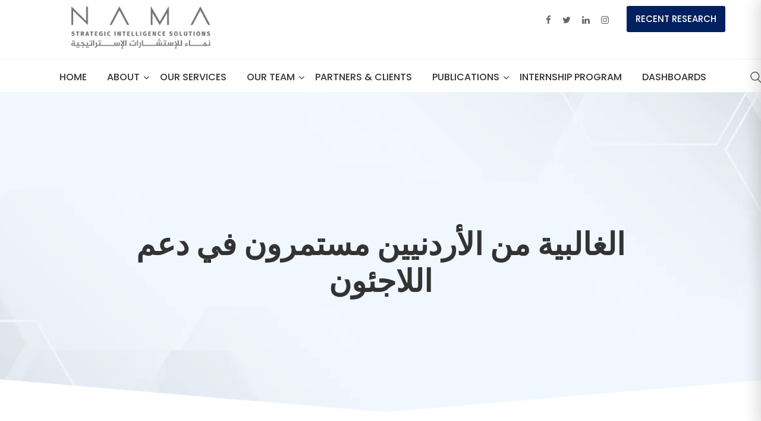

--- FILE ---
content_type: text/html; charset=UTF-8
request_url: https://www.namasis.com/media-coverage/%D8%A7%D9%84%D8%BA%D8%A7%D9%84%D8%A8%D9%8A%D8%A9-%D9%85%D9%86-%D8%A7%D9%84%D8%A3%D8%B1%D8%AF%D9%86%D9%8A%D9%8A%D9%86-%D9%85%D8%B3%D8%AA%D9%85%D8%B1%D9%88%D9%86-%D9%81%D9%8A-%D8%AF%D8%B9%D9%85-%D8%A7/
body_size: 20775
content:
<!DOCTYPE html>
<html dir="ltr" lang="en" prefix="og: https://ogp.me/ns#">
<head><style>img.lazy{min-height:1px}</style><link rel="preload" href="https://www.namasis.com/wp-content/plugins/w3-total-cache/pub/js/lazyload.min.js" as="script">
<meta charset="UTF-8">
<meta name="viewport" content="width=device-width, initial-scale=1">
<link rel="profile" href="//gmpg.org/xfn/11">
<title>الغالبية من الأردنيين مستمرون في دعم اللاجئون - NAMASIS</title>

		<!-- All in One SEO 4.8.6 - aioseo.com -->
	<meta name="description" content="16.12.2020 - المفوضية السامية للأمم المتحدة لشؤون اللاجئين كشفت دراسة جديدة أصدرتها اليوم المفوضية السامية للأمم المتحدة لشؤون اللاجئين أن 94% من الشعب الأردني نظرتهم نحو اللاجئين هي نظرة ايجابية، حيث أفادت الغالبية بأنهم متعاطفون مع الأشخاص الذين أجبروا على الفرار من بلادهم والتحديات التي ما زالوا يواجهونها. تم إجراء الدراسة بالتنسيق مع نماء للاستشارات" />
	<meta name="robots" content="max-image-preview:large" />
	<meta name="author" content="NAMA"/>
	<link rel="canonical" href="https://www.namasis.com/media-coverage/%d8%a7%d9%84%d8%ba%d8%a7%d9%84%d8%a8%d9%8a%d8%a9-%d9%85%d9%86-%d8%a7%d9%84%d8%a3%d8%b1%d8%af%d9%86%d9%8a%d9%8a%d9%86-%d9%85%d8%b3%d8%aa%d9%85%d8%b1%d9%88%d9%86-%d9%81%d9%8a-%d8%af%d8%b9%d9%85-%d8%a7/" />
	<meta name="generator" content="All in One SEO (AIOSEO) 4.8.6" />
		<meta property="og:locale" content="en_US" />
		<meta property="og:site_name" content="NAMASIS - Namasis" />
		<meta property="og:type" content="article" />
		<meta property="og:title" content="الغالبية من الأردنيين مستمرون في دعم اللاجئون - NAMASIS" />
		<meta property="og:description" content="16.12.2020 - المفوضية السامية للأمم المتحدة لشؤون اللاجئين كشفت دراسة جديدة أصدرتها اليوم المفوضية السامية للأمم المتحدة لشؤون اللاجئين أن 94% من الشعب الأردني نظرتهم نحو اللاجئين هي نظرة ايجابية، حيث أفادت الغالبية بأنهم متعاطفون مع الأشخاص الذين أجبروا على الفرار من بلادهم والتحديات التي ما زالوا يواجهونها. تم إجراء الدراسة بالتنسيق مع نماء للاستشارات" />
		<meta property="og:url" content="https://www.namasis.com/media-coverage/%d8%a7%d9%84%d8%ba%d8%a7%d9%84%d8%a8%d9%8a%d8%a9-%d9%85%d9%86-%d8%a7%d9%84%d8%a3%d8%b1%d8%af%d9%86%d9%8a%d9%8a%d9%86-%d9%85%d8%b3%d8%aa%d9%85%d8%b1%d9%88%d9%86-%d9%81%d9%8a-%d8%af%d8%b9%d9%85-%d8%a7/" />
		<meta property="og:image" content="https://www.namasis.com/wp-content/uploads/2025/08/NAMA-Logo.png" />
		<meta property="og:image:secure_url" content="https://www.namasis.com/wp-content/uploads/2025/08/NAMA-Logo.png" />
		<meta property="article:published_time" content="2020-12-16T13:41:00+00:00" />
		<meta property="article:modified_time" content="2023-01-12T06:30:57+00:00" />
		<meta name="twitter:card" content="summary_large_image" />
		<meta name="twitter:title" content="الغالبية من الأردنيين مستمرون في دعم اللاجئون - NAMASIS" />
		<meta name="twitter:description" content="16.12.2020 - المفوضية السامية للأمم المتحدة لشؤون اللاجئين كشفت دراسة جديدة أصدرتها اليوم المفوضية السامية للأمم المتحدة لشؤون اللاجئين أن 94% من الشعب الأردني نظرتهم نحو اللاجئين هي نظرة ايجابية، حيث أفادت الغالبية بأنهم متعاطفون مع الأشخاص الذين أجبروا على الفرار من بلادهم والتحديات التي ما زالوا يواجهونها. تم إجراء الدراسة بالتنسيق مع نماء للاستشارات" />
		<meta name="twitter:image" content="https://www.namasis.com/wp-content/uploads/2025/08/NAMA-Logo.png" />
		<script type="application/ld+json" class="aioseo-schema">
			{"@context":"https:\/\/schema.org","@graph":[{"@type":"BlogPosting","@id":"https:\/\/www.namasis.com\/media-coverage\/%d8%a7%d9%84%d8%ba%d8%a7%d9%84%d8%a8%d9%8a%d8%a9-%d9%85%d9%86-%d8%a7%d9%84%d8%a3%d8%b1%d8%af%d9%86%d9%8a%d9%8a%d9%86-%d9%85%d8%b3%d8%aa%d9%85%d8%b1%d9%88%d9%86-%d9%81%d9%8a-%d8%af%d8%b9%d9%85-%d8%a7\/#blogposting","name":"\u0627\u0644\u063a\u0627\u0644\u0628\u064a\u0629 \u0645\u0646 \u0627\u0644\u0623\u0631\u062f\u0646\u064a\u064a\u0646 \u0645\u0633\u062a\u0645\u0631\u0648\u0646 \u0641\u064a \u062f\u0639\u0645 \u0627\u0644\u0644\u0627\u062c\u0626\u0648\u0646 - NAMASIS","headline":"\u0627\u0644\u063a\u0627\u0644\u0628\u064a\u0629 \u0645\u0646 \u0627\u0644\u0623\u0631\u062f\u0646\u064a\u064a\u0646 \u0645\u0633\u062a\u0645\u0631\u0648\u0646 \u0641\u064a \u062f\u0639\u0645 \u0627\u0644\u0644\u0627\u062c\u0626\u0648\u0646","author":{"@id":"https:\/\/www.namasis.com\/author\/nama\/#author"},"publisher":{"@id":"https:\/\/www.namasis.com\/#organization"},"image":{"@type":"ImageObject","url":"https:\/\/www.namasis.com\/wp-content\/uploads\/2023\/01\/16-1.png","width":1200,"height":1000},"datePublished":"2020-12-16T13:41:00+00:00","dateModified":"2023-01-12T06:30:57+00:00","inLanguage":"en","mainEntityOfPage":{"@id":"https:\/\/www.namasis.com\/media-coverage\/%d8%a7%d9%84%d8%ba%d8%a7%d9%84%d8%a8%d9%8a%d8%a9-%d9%85%d9%86-%d8%a7%d9%84%d8%a3%d8%b1%d8%af%d9%86%d9%8a%d9%8a%d9%86-%d9%85%d8%b3%d8%aa%d9%85%d8%b1%d9%88%d9%86-%d9%81%d9%8a-%d8%af%d8%b9%d9%85-%d8%a7\/#webpage"},"isPartOf":{"@id":"https:\/\/www.namasis.com\/media-coverage\/%d8%a7%d9%84%d8%ba%d8%a7%d9%84%d8%a8%d9%8a%d8%a9-%d9%85%d9%86-%d8%a7%d9%84%d8%a3%d8%b1%d8%af%d9%86%d9%8a%d9%8a%d9%86-%d9%85%d8%b3%d8%aa%d9%85%d8%b1%d9%88%d9%86-%d9%81%d9%8a-%d8%af%d8%b9%d9%85-%d8%a7\/#webpage"},"articleSection":"Media Coverage"},{"@type":"BreadcrumbList","@id":"https:\/\/www.namasis.com\/media-coverage\/%d8%a7%d9%84%d8%ba%d8%a7%d9%84%d8%a8%d9%8a%d8%a9-%d9%85%d9%86-%d8%a7%d9%84%d8%a3%d8%b1%d8%af%d9%86%d9%8a%d9%8a%d9%86-%d9%85%d8%b3%d8%aa%d9%85%d8%b1%d9%88%d9%86-%d9%81%d9%8a-%d8%af%d8%b9%d9%85-%d8%a7\/#breadcrumblist","itemListElement":[{"@type":"ListItem","@id":"https:\/\/www.namasis.com#listItem","position":1,"name":"Home","item":"https:\/\/www.namasis.com","nextItem":{"@type":"ListItem","@id":"https:\/\/www.namasis.com\/category\/media-coverage\/#listItem","name":"Media Coverage"}},{"@type":"ListItem","@id":"https:\/\/www.namasis.com\/category\/media-coverage\/#listItem","position":2,"name":"Media Coverage","item":"https:\/\/www.namasis.com\/category\/media-coverage\/","nextItem":{"@type":"ListItem","@id":"https:\/\/www.namasis.com\/media-coverage\/%d8%a7%d9%84%d8%ba%d8%a7%d9%84%d8%a8%d9%8a%d8%a9-%d9%85%d9%86-%d8%a7%d9%84%d8%a3%d8%b1%d8%af%d9%86%d9%8a%d9%8a%d9%86-%d9%85%d8%b3%d8%aa%d9%85%d8%b1%d9%88%d9%86-%d9%81%d9%8a-%d8%af%d8%b9%d9%85-%d8%a7\/#listItem","name":"\u0627\u0644\u063a\u0627\u0644\u0628\u064a\u0629 \u0645\u0646 \u0627\u0644\u0623\u0631\u062f\u0646\u064a\u064a\u0646 \u0645\u0633\u062a\u0645\u0631\u0648\u0646 \u0641\u064a \u062f\u0639\u0645 \u0627\u0644\u0644\u0627\u062c\u0626\u0648\u0646"},"previousItem":{"@type":"ListItem","@id":"https:\/\/www.namasis.com#listItem","name":"Home"}},{"@type":"ListItem","@id":"https:\/\/www.namasis.com\/media-coverage\/%d8%a7%d9%84%d8%ba%d8%a7%d9%84%d8%a8%d9%8a%d8%a9-%d9%85%d9%86-%d8%a7%d9%84%d8%a3%d8%b1%d8%af%d9%86%d9%8a%d9%8a%d9%86-%d9%85%d8%b3%d8%aa%d9%85%d8%b1%d9%88%d9%86-%d9%81%d9%8a-%d8%af%d8%b9%d9%85-%d8%a7\/#listItem","position":3,"name":"\u0627\u0644\u063a\u0627\u0644\u0628\u064a\u0629 \u0645\u0646 \u0627\u0644\u0623\u0631\u062f\u0646\u064a\u064a\u0646 \u0645\u0633\u062a\u0645\u0631\u0648\u0646 \u0641\u064a \u062f\u0639\u0645 \u0627\u0644\u0644\u0627\u062c\u0626\u0648\u0646","previousItem":{"@type":"ListItem","@id":"https:\/\/www.namasis.com\/category\/media-coverage\/#listItem","name":"Media Coverage"}}]},{"@type":"Organization","@id":"https:\/\/www.namasis.com\/#organization","name":"NAMASIS","description":"Namasis","url":"https:\/\/www.namasis.com\/","logo":{"@type":"ImageObject","url":"https:\/\/www.namasis.com\/wp-content\/uploads\/2022\/12\/logo-nama-psd2.png","@id":"https:\/\/www.namasis.com\/media-coverage\/%d8%a7%d9%84%d8%ba%d8%a7%d9%84%d8%a8%d9%8a%d8%a9-%d9%85%d9%86-%d8%a7%d9%84%d8%a3%d8%b1%d8%af%d9%86%d9%8a%d9%8a%d9%86-%d9%85%d8%b3%d8%aa%d9%85%d8%b1%d9%88%d9%86-%d9%81%d9%8a-%d8%af%d8%b9%d9%85-%d8%a7\/#organizationLogo","width":500,"height":111},"image":{"@id":"https:\/\/www.namasis.com\/media-coverage\/%d8%a7%d9%84%d8%ba%d8%a7%d9%84%d8%a8%d9%8a%d8%a9-%d9%85%d9%86-%d8%a7%d9%84%d8%a3%d8%b1%d8%af%d9%86%d9%8a%d9%8a%d9%86-%d9%85%d8%b3%d8%aa%d9%85%d8%b1%d9%88%d9%86-%d9%81%d9%8a-%d8%af%d8%b9%d9%85-%d8%a7\/#organizationLogo"}},{"@type":"Person","@id":"https:\/\/www.namasis.com\/author\/nama\/#author","url":"https:\/\/www.namasis.com\/author\/nama\/","name":"NAMA","image":{"@type":"ImageObject","@id":"https:\/\/www.namasis.com\/media-coverage\/%d8%a7%d9%84%d8%ba%d8%a7%d9%84%d8%a8%d9%8a%d8%a9-%d9%85%d9%86-%d8%a7%d9%84%d8%a3%d8%b1%d8%af%d9%86%d9%8a%d9%8a%d9%86-%d9%85%d8%b3%d8%aa%d9%85%d8%b1%d9%88%d9%86-%d9%81%d9%8a-%d8%af%d8%b9%d9%85-%d8%a7\/#authorImage","url":"https:\/\/secure.gravatar.com\/avatar\/bb4c2026fc8f42918a5c610a8e248560?s=96&d=mm&r=g","width":96,"height":96,"caption":"NAMA"}},{"@type":"WebPage","@id":"https:\/\/www.namasis.com\/media-coverage\/%d8%a7%d9%84%d8%ba%d8%a7%d9%84%d8%a8%d9%8a%d8%a9-%d9%85%d9%86-%d8%a7%d9%84%d8%a3%d8%b1%d8%af%d9%86%d9%8a%d9%8a%d9%86-%d9%85%d8%b3%d8%aa%d9%85%d8%b1%d9%88%d9%86-%d9%81%d9%8a-%d8%af%d8%b9%d9%85-%d8%a7\/#webpage","url":"https:\/\/www.namasis.com\/media-coverage\/%d8%a7%d9%84%d8%ba%d8%a7%d9%84%d8%a8%d9%8a%d8%a9-%d9%85%d9%86-%d8%a7%d9%84%d8%a3%d8%b1%d8%af%d9%86%d9%8a%d9%8a%d9%86-%d9%85%d8%b3%d8%aa%d9%85%d8%b1%d9%88%d9%86-%d9%81%d9%8a-%d8%af%d8%b9%d9%85-%d8%a7\/","name":"\u0627\u0644\u063a\u0627\u0644\u0628\u064a\u0629 \u0645\u0646 \u0627\u0644\u0623\u0631\u062f\u0646\u064a\u064a\u0646 \u0645\u0633\u062a\u0645\u0631\u0648\u0646 \u0641\u064a \u062f\u0639\u0645 \u0627\u0644\u0644\u0627\u062c\u0626\u0648\u0646 - NAMASIS","description":"16.12.2020 - \u0627\u0644\u0645\u0641\u0648\u0636\u064a\u0629 \u0627\u0644\u0633\u0627\u0645\u064a\u0629 \u0644\u0644\u0623\u0645\u0645 \u0627\u0644\u0645\u062a\u062d\u062f\u0629 \u0644\u0634\u0624\u0648\u0646 \u0627\u0644\u0644\u0627\u062c\u0626\u064a\u0646 \u0643\u0634\u0641\u062a \u062f\u0631\u0627\u0633\u0629 \u062c\u062f\u064a\u062f\u0629 \u0623\u0635\u062f\u0631\u062a\u0647\u0627 \u0627\u0644\u064a\u0648\u0645 \u0627\u0644\u0645\u0641\u0648\u0636\u064a\u0629 \u0627\u0644\u0633\u0627\u0645\u064a\u0629 \u0644\u0644\u0623\u0645\u0645 \u0627\u0644\u0645\u062a\u062d\u062f\u0629 \u0644\u0634\u0624\u0648\u0646 \u0627\u0644\u0644\u0627\u062c\u0626\u064a\u0646 \u0623\u0646 94% \u0645\u0646 \u0627\u0644\u0634\u0639\u0628 \u0627\u0644\u0623\u0631\u062f\u0646\u064a \u0646\u0638\u0631\u062a\u0647\u0645 \u0646\u062d\u0648 \u0627\u0644\u0644\u0627\u062c\u0626\u064a\u0646 \u0647\u064a \u0646\u0638\u0631\u0629 \u0627\u064a\u062c\u0627\u0628\u064a\u0629\u060c \u062d\u064a\u062b \u0623\u0641\u0627\u062f\u062a \u0627\u0644\u063a\u0627\u0644\u0628\u064a\u0629 \u0628\u0623\u0646\u0647\u0645 \u0645\u062a\u0639\u0627\u0637\u0641\u0648\u0646 \u0645\u0639 \u0627\u0644\u0623\u0634\u062e\u0627\u0635 \u0627\u0644\u0630\u064a\u0646 \u0623\u062c\u0628\u0631\u0648\u0627 \u0639\u0644\u0649 \u0627\u0644\u0641\u0631\u0627\u0631 \u0645\u0646 \u0628\u0644\u0627\u062f\u0647\u0645 \u0648\u0627\u0644\u062a\u062d\u062f\u064a\u0627\u062a \u0627\u0644\u062a\u064a \u0645\u0627 \u0632\u0627\u0644\u0648\u0627 \u064a\u0648\u0627\u062c\u0647\u0648\u0646\u0647\u0627. \u062a\u0645 \u0625\u062c\u0631\u0627\u0621 \u0627\u0644\u062f\u0631\u0627\u0633\u0629 \u0628\u0627\u0644\u062a\u0646\u0633\u064a\u0642 \u0645\u0639 \u0646\u0645\u0627\u0621 \u0644\u0644\u0627\u0633\u062a\u0634\u0627\u0631\u0627\u062a","inLanguage":"en","isPartOf":{"@id":"https:\/\/www.namasis.com\/#website"},"breadcrumb":{"@id":"https:\/\/www.namasis.com\/media-coverage\/%d8%a7%d9%84%d8%ba%d8%a7%d9%84%d8%a8%d9%8a%d8%a9-%d9%85%d9%86-%d8%a7%d9%84%d8%a3%d8%b1%d8%af%d9%86%d9%8a%d9%8a%d9%86-%d9%85%d8%b3%d8%aa%d9%85%d8%b1%d9%88%d9%86-%d9%81%d9%8a-%d8%af%d8%b9%d9%85-%d8%a7\/#breadcrumblist"},"author":{"@id":"https:\/\/www.namasis.com\/author\/nama\/#author"},"creator":{"@id":"https:\/\/www.namasis.com\/author\/nama\/#author"},"image":{"@type":"ImageObject","url":"https:\/\/www.namasis.com\/wp-content\/uploads\/2023\/01\/16-1.png","@id":"https:\/\/www.namasis.com\/media-coverage\/%d8%a7%d9%84%d8%ba%d8%a7%d9%84%d8%a8%d9%8a%d8%a9-%d9%85%d9%86-%d8%a7%d9%84%d8%a3%d8%b1%d8%af%d9%86%d9%8a%d9%8a%d9%86-%d9%85%d8%b3%d8%aa%d9%85%d8%b1%d9%88%d9%86-%d9%81%d9%8a-%d8%af%d8%b9%d9%85-%d8%a7\/#mainImage","width":1200,"height":1000},"primaryImageOfPage":{"@id":"https:\/\/www.namasis.com\/media-coverage\/%d8%a7%d9%84%d8%ba%d8%a7%d9%84%d8%a8%d9%8a%d8%a9-%d9%85%d9%86-%d8%a7%d9%84%d8%a3%d8%b1%d8%af%d9%86%d9%8a%d9%8a%d9%86-%d9%85%d8%b3%d8%aa%d9%85%d8%b1%d9%88%d9%86-%d9%81%d9%8a-%d8%af%d8%b9%d9%85-%d8%a7\/#mainImage"},"datePublished":"2020-12-16T13:41:00+00:00","dateModified":"2023-01-12T06:30:57+00:00"},{"@type":"WebSite","@id":"https:\/\/www.namasis.com\/#website","url":"https:\/\/www.namasis.com\/","name":"NAMASIS","description":"Namasis","inLanguage":"en","publisher":{"@id":"https:\/\/www.namasis.com\/#organization"}}]}
		</script>
		<!-- All in One SEO -->

<link rel='dns-prefetch' href='//fonts.googleapis.com' />
<link rel='dns-prefetch' href='//www.googletagmanager.com' />
<link rel='preconnect' href='https://fonts.gstatic.com' crossorigin />
		<!-- This site uses the Google Analytics by MonsterInsights plugin v9.7.0 - Using Analytics tracking - https://www.monsterinsights.com/ -->
		<!-- Note: MonsterInsights is not currently configured on this site. The site owner needs to authenticate with Google Analytics in the MonsterInsights settings panel. -->
					<!-- No tracking code set -->
				<!-- / Google Analytics by MonsterInsights -->
		
<link rel='stylesheet' id='advanced-posts-listing-advanced-posts-listing-block-style-css' href='https://www.namasis.com/wp-content/plugins/advanced-posts-listing/build/index.css' type='text/css' media='all' />
<style id='classic-theme-styles-inline-css' type='text/css'>
/*! This file is auto-generated */
.wp-block-button__link{color:#fff;background-color:#32373c;border-radius:9999px;box-shadow:none;text-decoration:none;padding:calc(.667em + 2px) calc(1.333em + 2px);font-size:1.125em}.wp-block-file__button{background:#32373c;color:#fff;text-decoration:none}
</style>
<link rel='stylesheet' id='cl-style-clt-css' href='https://www.namasis.com/wp-content/plugins/cl_testimonial/css/style.css' type='text/css' media='all' />
<link rel='stylesheet' id='cl-style1-clt-css' href='https://www.namasis.com/wp-content/plugins/cl_testimonial/css/hover-min.css' type='text/css' media='all' />
<link rel='stylesheet' id='cl-style2-clt-css' href='https://www.namasis.com/wp-content/plugins/cl_testimonial/css/font-awesome.min.css' type='text/css' media='all' />
<link rel='stylesheet' id='cl-style3-clt-css' href='https://www.namasis.com/wp-content/plugins/cl_testimonial/css/slick.css' type='text/css' media='all' />
<link rel='stylesheet' id='cl-style4-clt-css' href='https://www.namasis.com/wp-content/plugins/cl_testimonial/css/slick-theme.css' type='text/css' media='all' />
<link rel='stylesheet' id='contact-form-7-css' href='https://www.namasis.com/wp-content/plugins/contact-form-7/includes/css/styles.css' type='text/css' media='all' />
<link rel='stylesheet' id='tss-css' href='https://www.namasis.com/wp-content/plugins/testimonial-slider-and-showcase/assets/css/wptestimonial.css' type='text/css' media='all' />
<link rel='stylesheet' id='boostrap-css' href='https://www.namasis.com/wp-content/themes/pivotal/assets/css/bootstrap.min.css' type='text/css' media='all' />
<link rel='stylesheet' id='font-awesome-css' href='https://www.namasis.com/wp-content/themes/pivotal/assets/css/font-awesome.min.css' type='text/css' media='all' />
<link rel='stylesheet' id='icofont-css' href='https://www.namasis.com/wp-content/themes/pivotal/assets/css/icofont.css' type='text/css' media='all' />
<link rel='stylesheet' id='flaticon-css' href='https://www.namasis.com/wp-content/themes/pivotal/assets/css/flaticon.css' type='text/css' media='all' />
<link rel='stylesheet' id='lineicon-css' href='https://www.namasis.com/wp-content/themes/pivotal/assets/css/lineicons.css' type='text/css' media='all' />
<link rel='stylesheet' id='owl-carousel-css' href='https://www.namasis.com/wp-content/themes/pivotal/assets/css/owl.carousel.css' type='text/css' media='all' />
<link rel='stylesheet' id='animate-css' href='https://www.namasis.com/wp-content/themes/pivotal/assets/css/animate.css' type='text/css' media='all' />
<link rel='stylesheet' id='slick-css' href='https://www.namasis.com/wp-content/themes/pivotal/assets/css/slick.css' type='text/css' media='all' />
<link rel='stylesheet' id='magnific-popup-css' href='https://www.namasis.com/wp-content/themes/pivotal/assets/css/magnific-popup.css' type='text/css' media='all' />
<link rel='stylesheet' id='pivotal-style-default-css' href='https://www.namasis.com/wp-content/themes/pivotal/assets/css/default.css' type='text/css' media='all' />
<link rel='stylesheet' id='pivotal-style-responsive-css' href='https://www.namasis.com/wp-content/themes/pivotal/assets/css/responsive.css' type='text/css' media='all' />
<link rel='stylesheet' id='pivotal-style-css' href='https://www.namasis.com/wp-content/themes/pivotal/style.css' type='text/css' media='all' />
<link rel='stylesheet' id='studio-fonts-css' href='//fonts.googleapis.com/css?family=Poppins%3A300%2C400%2C500%2C600%2C700' type='text/css' media='all' />
<link rel="preload" as="style" href="https://fonts.googleapis.com/css?family=Poppins:400&#038;display=swap" /><link rel="stylesheet" href="https://fonts.googleapis.com/css?family=Poppins:400&#038;display=swap" media="print" onload="this.media='all'"><noscript><link rel="stylesheet" href="https://fonts.googleapis.com/css?family=Poppins:400&#038;display=swap" /></noscript><!--n2css--><!--n2js--><script type='text/javascript' src='https://www.namasis.com/wp-includes/js/jquery/jquery.min.js' id='jquery-core-js'></script>
<script type='text/javascript' src='https://www.namasis.com/wp-includes/js/jquery/jquery-migrate.min.js' id='jquery-migrate-js'></script>
<meta name="generator" content="Redux 4.5.7" /><style>
		#category-posts-2-internal ul {padding: 0;}
#category-posts-2-internal .cat-post-item img {max-width: initial; max-height: initial; margin: initial;}
#category-posts-2-internal .cat-post-author {margin-bottom: 0;}
#category-posts-2-internal .cat-post-thumbnail {margin: 5px 10px 5px 0;}
#category-posts-2-internal .cat-post-item:before {content: ""; clear: both;}
#category-posts-2-internal .cat-post-excerpt-more {display: inline-block;}
#category-posts-2-internal .cat-post-item {list-style: none; margin: 3px 0 10px; padding: 3px 0;}
#category-posts-2-internal .cat-post-current .cat-post-title {font-weight: bold; text-transform: uppercase;}
#category-posts-2-internal [class*=cat-post-tax] {font-size: 0.85em;}
#category-posts-2-internal [class*=cat-post-tax] * {display:inline-block;}
#category-posts-2-internal .cat-post-item:after {content: ""; display: table;	clear: both;}
#category-posts-2-internal .cat-post-item .cat-post-title {overflow: hidden;text-overflow: ellipsis;white-space: initial;display: -webkit-box;-webkit-line-clamp: 2;-webkit-box-orient: vertical;padding-bottom: 0 !important;}
#category-posts-2-internal .cat-post-item:after {content: ""; display: table;	clear: both;}
#category-posts-2-internal .cat-post-thumbnail {display:block; float:left; margin:5px 10px 5px 0;}
#category-posts-2-internal .cat-post-crop {overflow:hidden;display:block;}
#category-posts-2-internal p {margin:5px 0 0 0}
#category-posts-2-internal li > div {margin:5px 0 0 0; clear:both;}
#category-posts-2-internal .dashicons {vertical-align:middle;}
#category-posts-2-internal .cat-post-thumbnail .cat-post-crop img {height: 150px;}
#category-posts-2-internal .cat-post-thumbnail .cat-post-crop img {width: 150px;}
#category-posts-2-internal .cat-post-thumbnail .cat-post-crop img {object-fit: cover; max-width: 100%; display: block;}
#category-posts-2-internal .cat-post-thumbnail .cat-post-crop-not-supported img {width: 100%;}
#category-posts-2-internal .cat-post-thumbnail {max-width:100%;}
#category-posts-2-internal .cat-post-item img {margin: initial;}
</style>
		<meta name="generator" content="Site Kit by Google 1.159.0" />    <link rel="shortcut icon" type="image/x-icon" href="https://www.namasis.com/wp-content/uploads/2022/12/favicon.png"> 
  <meta name="generator" content="Powered by WPBakery Page Builder - drag and drop page builder for WordPress."/>
<noscript><style>.lazyload[data-src]{display:none !important;}</style></noscript><style>.lazyload{background-image:none !important;}.lazyload:before{background-image:none !important;}</style><meta name="generator" content="Powered by Slider Revolution 6.5.24 - responsive, Mobile-Friendly Slider Plugin for WordPress with comfortable drag and drop interface." />
<script>function setREVStartSize(e){
			//window.requestAnimationFrame(function() {
				window.RSIW = window.RSIW===undefined ? window.innerWidth : window.RSIW;
				window.RSIH = window.RSIH===undefined ? window.innerHeight : window.RSIH;
				try {
					var pw = document.getElementById(e.c).parentNode.offsetWidth,
						newh;
					pw = pw===0 || isNaN(pw) || (e.l=="fullwidth" || e.layout=="fullwidth") ? window.RSIW : pw;
					e.tabw = e.tabw===undefined ? 0 : parseInt(e.tabw);
					e.thumbw = e.thumbw===undefined ? 0 : parseInt(e.thumbw);
					e.tabh = e.tabh===undefined ? 0 : parseInt(e.tabh);
					e.thumbh = e.thumbh===undefined ? 0 : parseInt(e.thumbh);
					e.tabhide = e.tabhide===undefined ? 0 : parseInt(e.tabhide);
					e.thumbhide = e.thumbhide===undefined ? 0 : parseInt(e.thumbhide);
					e.mh = e.mh===undefined || e.mh=="" || e.mh==="auto" ? 0 : parseInt(e.mh,0);
					if(e.layout==="fullscreen" || e.l==="fullscreen")
						newh = Math.max(e.mh,window.RSIH);
					else{
						e.gw = Array.isArray(e.gw) ? e.gw : [e.gw];
						for (var i in e.rl) if (e.gw[i]===undefined || e.gw[i]===0) e.gw[i] = e.gw[i-1];
						e.gh = e.el===undefined || e.el==="" || (Array.isArray(e.el) && e.el.length==0)? e.gh : e.el;
						e.gh = Array.isArray(e.gh) ? e.gh : [e.gh];
						for (var i in e.rl) if (e.gh[i]===undefined || e.gh[i]===0) e.gh[i] = e.gh[i-1];
											
						var nl = new Array(e.rl.length),
							ix = 0,
							sl;
						e.tabw = e.tabhide>=pw ? 0 : e.tabw;
						e.thumbw = e.thumbhide>=pw ? 0 : e.thumbw;
						e.tabh = e.tabhide>=pw ? 0 : e.tabh;
						e.thumbh = e.thumbhide>=pw ? 0 : e.thumbh;
						for (var i in e.rl) nl[i] = e.rl[i]<window.RSIW ? 0 : e.rl[i];
						sl = nl[0];
						for (var i in nl) if (sl>nl[i] && nl[i]>0) { sl = nl[i]; ix=i;}
						var m = pw>(e.gw[ix]+e.tabw+e.thumbw) ? 1 : (pw-(e.tabw+e.thumbw)) / (e.gw[ix]);
						newh =  (e.gh[ix] * m) + (e.tabh + e.thumbh);
					}
					var el = document.getElementById(e.c);
					if (el!==null && el) el.style.height = newh+"px";
					el = document.getElementById(e.c+"_wrapper");
					if (el!==null && el) {
						el.style.height = newh+"px";
						el.style.display = "block";
					}
				} catch(e){
					console.log("Failure at Presize of Slider:" + e)
				}
			//});
		  };</script>
		<style type="text/css" id="wp-custom-css">
			.menu-cart-area{
	display:none;
}

.breadcrumbs-title{
	display:none !important;
}
.clients-grids .partner-item img{
	opacity:1 !important;
	filter: grayscale(0) !important;
}
.team-grid-style1 .team-item:after{
	background:none !important
}
.vc_custom_1673897967811{
	padding:0!important;
}
@media  screen and (min-width: 1000px) {
#rs-header .sidebarmenu-area {
    display: none;
}
#mmlog{
		 display: none;
	}
}
@media  screen and (min-width: 480px) {
#mmlog{
		 display: none;
	}
}

 		</style>
		
<!-- Typography -->

<style>
	
		
	body{
		background:#FFFFFF;
		color:#555555 !important;

					font-family: Poppins !important;   
		
	    font-size: 15px !important;
	}

			body.single-teams{
			background:#FFFFFF;
		}
		

	.fullwidth-services-box .services-style-2{
		box-shadow: 0 0 20px #800000;
	}
	h1{
		color:#333333;
		
		font-size:52px!important;
				
					line-height:62px!important;
				
	}

	h2{
		color:#333333; 

				

		font-size:42px;
				
					line-height:52px			}

	h3{
		color:#333333 ;

		
		font-size:30px;
				
					line-height:40px!important;
			}

	h4{
		color:#333333;

				


		font-size:24px;
				
					line-height:30px!important;
				
	}

	h5{
		color:#333333;

				


		font-size:21px;
				
				line-height:28px!important;
			}

	h6{
		color:#333333 ;

				


		font-size:18px;
				
					line-height:24px!important;
			}

	.menu-area .navbar ul li > a{
		
				
		
	}

	#rs-header .toolbar-area .toolbar-contact ul.rs-contact-info li,
	#rs-header .toolbar-area .toolbar-contact ul.rs-contact-info li a, 
	#rs-header .toolbar-area .toolbar-contact ul li a,
	#rs-header .toolbar-area .toolbar-contact ul li, #rs-header .toolbar-area{
		color:#666666;
	}

				#rs-header.header-transparent .toolbar-area .toolbar-contact ul.rs-contact-info li,
			#rs-header.header-transparent .toolbar-area .toolbar-contact ul.rs-contact-info li i,
			#rs-header.header-transparent .toolbar-area .toolbar-contact ul.rs-contact-info li a,
			#rs-header.header-style-4 .btn_quote .toolbar-sl-share ul li a
			{
				color: #666666			}
		
				#rs-header.header-transparent .toolbar-area .toolbar-contact ul.rs-contact-info li:hover a,
			#rs-header.header-style-4 .btn_quote .toolbar-sl-share ul li a:hover{
			color: #F26723		}
			

	#rs-header .toolbar-area .toolbar-contact ul.rs-contact-info li a,
	#rs-header .toolbar-area .toolbar-contact ul li a,
	#rs-header .toolbar-area .toolbar-contact ul li i,
	#rs-header .toolbar-area .toolbar-sl-share ul li a i{
		color:#666666;
	}
	#rs-header .toolbar-area .toolbar-contact ul.rs-contact-info li a:hover,
	#rs-header .toolbar-area .toolbar-sl-share ul li a.quote-buttons:hover,
	#rs-header .toolbar-area .toolbar-sl-share ul li a.quote-buttons:before,
	#rs-header .toolbar-area .toolbar-contact ul li a:hover, 
	#rs-header .toolbar-area .toolbar-sl-share ul li a i:hover{
		color:#F26723;
	}
	#rs-header .toolbar-area{
		background:transparent;
	}

	
	.mobile-menu-container div ul > li.current_page_parent > a,
	#rs-header.header-transparent .menu-area .navbar ul li.current-menu-ancestor a, 
	#rs-header.header-transparent .menu-area .navbar ul li.current_page_item a,
	.menu-area .navbar ul.menu > li.current_page_item > a,
		
	.menu-area .navbar ul li.current-menu-ancestor a, .menu-area .navbar ul li.current_page_item a,
	.menu-area .navbar ul li ul.sub-menu > li.menu-item-has-children > a:before
	{
		color: #9B740E	}

	.menu-area .navbar ul li:hover a:before{
		color: #9B740E;
	}

	.menu-area .navbar ul li:hover > a,	
	.mobile-menu-container div ul li a:hover,	
	#rs-header.header-style5 .header-inner .menu-area .navbar ul li:hover > a,
	#rs-header.header-style5 .header-inner .menu-area .navbar ul li.current-menu-item a,
	#rs-header.header-style5 .header-inner.menu-sticky.sticky .menu-area .navbar ul li:hover > a,
	#rs-header.header-style-4 .menu-area .menu li:hover > a,
	#rs-header.header-style-3.header-style-2 .sticky-wrapper .menu-area .navbar ul li:hover > a
	{
		color: #9B740E;
	}

	.menu-area .navbar ul li a,
	#rs-header .menu-responsive .sidebarmenu-search .sticky_search,	
	.menu-cart-area i, #rs-header.header-transparent .menu-area.dark .menu-cart-area i
	{
		color: #333333; 
	}

	#rs-header.header-transparent .menu-area.dark .navbar ul.menu > li.current_page_item > a::before, 
	#rs-header.header-transparent .menu-area.dark .navbar ul.menu > li.current_page_item > a::after, 
	#rs-header.header-transparent .menu-area.dark .navbar ul.menu > li > a::before,
	#rs-header.header-transparent .menu-area.dark .navbar ul.menu > li > a::after,
	#rs-header.header-transparent .menu-area.dark .navbar ul.menu > li > a,	
	#rs-header.header-transparent .menu-area.dark .menu-responsive .sidebarmenu-search .sticky_search .fa
	{
		color: #333333 !important;
	}
	
	#rs-header.header-transparent .menu-area.dark ul.offcanvas-icon .nav-link-container .nav-menu-link span{
		background: #333333 !important;
	}

	#rs-header.header-transparent .menu-area.dark ul.sidenav.offcanvas-icon .nav-link-container .nav-menu-link span{
		background: #fff !important;
	}

			#rs-header.header-transparent .menu-area .navbar ul li a, 
		#rs-header.header-transparent .menu-cart-area i,
		#rs-header.header-transparent .menu-responsive .sidebarmenu-search .sticky_search,
		#rs-header.header-transparent .menu-responsive .sidebarmenu-search .sticky_search .fa,
		#rs-header.header-transparent .menu-area.dark .navbar ul > li > a,
		#rs-header.header-style5 .header-inner .menu-area .navbar ul li a,
		#rs-header.header-transparent .menu-area .navbar ul li:hover > a,
		#rs-header.header-style5 .menu-responsive .sidebarmenu-search .sticky_search,
		#rs-header.header-style5 .menu-cart-area i,
		#rs-header.header-style-3.header-style-2 .sticky-wrapper .menu-area .navbar ul li > a{
			color:#333333 
	}
	
	 
		.header-style-4 .menu-cart-area span.icon-num, 
		.header-style5 .menu-cart-area span.icon-num
		{
			background: #333333 !important;
		}
	
	
	

			#rs-header.header-transparent .menu-area.dark ul.offcanvas-icon .nav-link-container .nav-menu-link span{
			background:#333333 
		}
	
			#rs-header.header-transparent .menu-area .navbar ul > li > a:hover,
		#rs-header.header-transparent .menu-area .navbar ul li:hover > a,
		#rs-header.header-transparent .menu-area.dark .navbar ul > li:hover > a,
		#rs-header.header-style-4 .header-inner .menu-area .navbar ul li:hover a,
		#rs-header.header-style-4 .menu-area .navbar ul li:hover a:before,
		#rs-header.header-style5 .header-inner .menu-area .navbar ul > li:hover a,
		#rs-header.header-style5 .header-inner .menu-area .navbar ul > li.current-menu-ancestor > a{
			color:#002060 
		}
				.rs-footer.footerdark .footer-bottom .copyright p a:hover,
		.rs-footer.footerdark .footer-top .fa-ul li a:hover,
		.rs-footer.footerdark .footer-top .widget.widget_nav_menu ul li a:hover{
			color: #555555		}
	
			
		#rs-header.header-style-4 .menu-area .navbar ul li:hover a:before,
		#rs-header.header-transparent .menu-area .navbar ul li:hover a:before{
			color:#002060;
			text-shadow:10px 0 #002060, -10px 0 #002060;		
		}
		


			
		#rs-header.header-style-4 .header-inner.sticky .menu-area .navbar ul li:hover a:before,
		#rs-header.header-transparent .header-inner.sticky .menu-area .navbar ul li:hover a:before{
			color:#9B740E;
			text-shadow:10px 0 #9B740E, -10px 0 #9B740E;		
		}
	


			#rs-header.header-transparent .menu-area .navbar ul > li.current_page_item > a,
		#rs-header.header-style-4 .menu-area .menu > li.current-menu-ancestor > a,
		#rs-header.header-transparent .menu-area .navbar ul > li.current-menu-ancestor > a,
		#rs-header.header-style-4 .menu-area .menu > li.current_page_item > a{
			color:#002060 !important; 
		}
	
	#rs-header.header-transparent .menu-area .navbar ul.menu > li.current_page_item > a::before,
	#rs-header.header-transparent .menu-area .navbar ul.menu > li.current_page_item > a::after, 
	#rs-header.header-transparent .menu-area .navbar ul.menu > li > a::after{
		color:#002060 !important; 
	}

			.menu-area .navbar ul li .sub-menu li a,
		#rs-header .menu-area .navbar ul li.mega ul li a,
		#rs-header.header-transparent .menu-area .navbar ul li .sub-menu li.current-menu-ancestor > a,
		#rs-header.header-transparent .menu-area .navbar ul li.current-menu-ancestor li a{
			color:#666666 !important;
		}
	
			.menu-area .navbar ul li ul.sub-menu li.current_page_item > a,
		.menu-area .navbar ul li .sub-menu li a:hover,
		#rs-header .menu-area .navbar ul li.mega ul li a:hover,
		.menu-area .navbar ul li ul.sub-menu li:hover > a,
		.menu-area .navbar ul li ul.sub-menu li.current-menu-item > a,
		#rs-header.header-style5 .header-inner.menu-sticky.sticky .menu-area .navbar ul li .sub-menu li.current-menu-ancestor > a,
		#rs-header.header-style5 .header-inner.menu-sticky.sticky .menu-area .navbar ul li .sub-menu li.current_page_item > a,
		#rs-header.header-style5 .header-inner .menu-area .navbar ul li .sub-menu li:hover > a,
		#rs-header.header-style5 .header-inner .menu-area .navbar ul li .sub-menu li.current-menu-ancestor > a,
		#rs-header.header-transparent .menu-area .navbar ul li .sub-menu li:hover > a,
		#rs-header.header-style-4 .menu-area .menu .sub-menu li:hover > a,
		#rs-header.header-style3 .menu-area .navbar ul li .sub-menu li:hover > a,
		#rs-header .menu-area .navbar ul li.mega ul li.current-menu-item a,
		.menu-sticky.sticky .menu-area .navbar ul li ul li a:hover,
		#rs-header.header-transparent .menu-area .navbar ul li .sub-menu li.current-menu-ancestor > a, #rs-header.header-transparent .menu-area .navbar ul li .sub-menu li.current_page_item > a,
		#rs-header.header-transparent .menu-area .navbar ul li.current-menu-ancestor li a:hover{
			color:#9B740E !important;
		}
	
			.menu-area .navbar ul li .sub-menu{
			background:#FFFFFF;
		}
	

			#rs-header .toolbar-area .toolbar-contact ul li,
		#rs-header .toolbar-area .toolbar-sl-share ul li a i:before{
			font-size:15px;
		}
	
			.menu-area .navbar ul > li > a,
		#rs-header .menu-area .navbar ul > li.mega > ul > li > a{
			text-transform:uppercase;
		}
	
			.menu-area .navbar ul.sub-menu  li  a{
			text-transform:uppercase !important;
		}
	
	

			.footer-bottom .copyright p{
			color:#333333;
		}
	     

			.rs-footer, .rs-footer h3, .rs-footer a, 
		.rs-footer .fa-ul li a, 
		.rs-footer .widget.widget_nav_menu ul li a{
			font-size:15px;
		}
		

			.rs-footer, .rs-footer h3,
		.rs-footer .footer-top h3.footer-title{
			color: #333333;
		}
	
			.rs-footer h3, .rs-footer .footer-top h3.footer-title{
			font-size:20px;
		}
	
			.rs-footer a{
			font-size:15px;
		}
		

			.rs-footer, .rs-footer a, .rs-footer .fa-ul li a,
		.rs-footer .widget.widget_nav_menu ul li a,
		.rs-footer .footer-top input[type="email"]::placeholder
		{
			color:#666666;
		}
	
			.rs-footer .widget.widget_nav_menu ul li a:hover,
		.rs-footer .fa-ul li a:hover,		
		.rs-footer .widget.widget_pages ul li a:before, 
		.rs-footer .widget.widget_recent_comments ul li:before, 
		.rs-footer .widget.widget_archive ul li a:before, 
		.rs-footer .widget.widget_categories ul li a:before,
		.rs-footer .widget.widget_pages ul li a:hover, 
		.rs-footer .widget.widget_recent_comments ul li:hover, 
		.rs-footer .widget.widget_archive ul li a:hover, 
		.rs-footer .widget.widget_categories ul li a:hover,
		.rs-footer .widget a:hover{
			color:#9B740E;
		}
	
		
		.rs-footer ul.footer_social li a i{
			color:#002060 !important;
		}
		
	
		
		.rs-footer ul.footer_social li a i:hover{
			color:#333333 !important;
		}
	
	
		
	
	
	
	
		.rs-heading.style2 .title:after{
			background: linear-gradient(90deg, #002060 45%, #002060 60%);
		}
		.rs-video-2 .popup-videos:hover:before{
			background-image: linear-gradient(-41deg, #002060 45%, #002060 60%);
		}

		.newsletter-box button:after,
		.price-btn .readon:after,
		.comments-area .comment-list li.comment .reply a:hover{
			background-image: linear-gradient(41deg, #002060 , #002060);
		}

		.newsletter-box button:before,
		ul.footer_social li a:before,		
		#what-we-do .vc_tta-tabs .vc_tta-tab.vc_active a,
		.team-grid-style1 .team-item:after, .team-slider-style1 .team-item:after,
		.gradient-bg,
		.bs-sidebar .widget_categories ul li:after,
		.price-btn .readon:before,		
		.comments-area .comment-list li.comment .reply a,
		#cl-testimonial .testimonialvertical .slidervertical .item i:before,
		.woocommerce #respond input#submit, .woocommerce #respond input#submit.alt, .woocommerce .wc-forward, .woocommerce a.button, .woocommerce a.button.alt, .woocommerce button.button, .woocommerce button.button.alt, .woocommerce input.button, .woocommerce input.button.alt,
		.page-error a
		{
			background: #002060;
		}
		.wpb-js-composer .vc_tta-color-white.vc_tta-style-classic .vc_tta-panel .vc_tta-panel-heading,
		.wpb-js-composer .vc_tta-color-white.vc_tta-style-classic .vc_tta-panel .vc_tta-panel-heading,
		body.wpb-js-composer .vc_tta.vc_general .vc_tta-panel.vc_active .vc_tta-panel-title a,
	    body.wpb-js-composer .vc_tta.vc_general .vc_tta-panel .vc_tta-panel-title:hover a{
			background: #800000;
		}

		.rs-video-2 i:before{
			background-image: linear-gradient(0deg, #002060 45%, #002060 60%);
		}
		.rs-services1 .services-wrap .services-item .services-icon .glyph-icon:before{
			background-image: linear-gradient(0deg, #002060, #002060);
		}

		.rs-contact .contact-address .address-item .address-icon i:before{
			background-image: linear-gradient(0deg, #002060, #002060);
		}
		#cl-testimonial.cl-testimonial3 .slick-next:hover:after, 
	#cl-testimonial.cl-testimonial3 .slick-prev:hover:after,
	.rs-portfolio .portfolio-slider .portfolio-item:hover .p-title a,	
	.rs-heading .title-inner .sub-text,
	.team-grid-style1 .team-item .team-content1 h3.team-name a, .team-slider-style1 .team-item .team-content1 h3.team-name a:hover,
	.rs-services-default .services-wrap .services-item .services-icon i,	
	.rs-blog .blog-item .blog-slidermeta span.category a:hover,
	.btm-cate li a:hover,
	a,
	.ps-navigation ul a:hover span,
	.rs-blog .blog-item .blog-meta .categories a:hover,
	.bs-sidebar ul a:hover,		
	.rs-galleys .galley-img .zoom-icon:hover,
	.sidenav .fa-ul li a:hover,
	#about-history-tabs ul.tabs-list_content li:before,
	#rs-header.header-style-3 .header-inner .logo-section .toolbar-contact-style4 ul li i,
	#sidebar-services .widget.widget_nav_menu ul li.current-menu-item a,
	#sidebar-services .widget.widget_nav_menu ul li a:hover,
	.single-teams .team-inner ul li i,
	#rs-header.header-transparent .menu-area .navbar ul li .sub-menu li.current-menu-ancestor > a, 
	#rs-header.header-transparent .menu-area .navbar ul li .sub-menu li.current_page_item > a,
	rs-heading .title-inner .title,
	.team-grid-style1 .team-item .team-content1 h3.team-name a, .team-slider-style1 .team-item .team-content1 h3.team-name a,
	.rs-team-grid.team-style5 .team-item .normal-text .person-name a,
	.rs-team-grid.team-style4 .team-wrapper .team_desc .name a,
	.rs-team-grid.team-style4 .team-wrapper .team_desc .name .designation,	
	.sidenav .widget_nav_menu ul li a:hover,
	.contact-page1 .form-button .submit-btn i:before,
	.bs-sidebar .recent-post-widget .post-desc a:hover,
	.woocommerce nav.woocommerce-pagination ul li span.current, 
	.woocommerce nav.woocommerce-pagination ul li a:hover,
	.full-blog-content .blog-title a:hover,
	.single-teams .ps-informations h2.single-title,
	.single-teams .ps-informations ul li.phone a:hover, .single-teams .ps-informations ul li.email a:hover,
	.single-teams .siderbar-title,
	.single-teams .team-detail-wrap-btm.team-inner .appointment-btn a,	
	 ul.check-icon li:before,
	.subscribe-text i, .subscribe-text .title, .subscribe-text span a:hover,
	.rs-blog .blog-meta .blog-title a:hover,
	.timeline-icon,
	.service-carousels .services-sliders3 span.num,
	.service-readons:before,
	.services-sliders4:hover .services-desc h4.services-title a,
	.single-teams .designation-info,
	ul.unorder-list li:before,
	button:hover, html input[type="button"]:hover, input[type="reset"]:hover,
	.bs-sidebar .bs-search button,
	.rs-footer.footerlight .footer_social li a .fa,
	.single-teams .ps-informations h4.single-title,
	.rs-blog .blog-item .blog-button a:hover,
	ul.stylelisting li:before,
	body.search .entry-summary .blog-button a:hover,
	.bs-sidebar .bs-search button i:before,
	.bs-sidebar .widget_archive ul li a:after, .bs-sidebar .widget_categories ul li a:after, .bs-sidebar .widget_nav_menu ul li a:after, .bs-sidebar .widget_pages ul li a:after, .bs-sidebar .widget_recent_entries ul li a:after,
	.bs-sidebar .bs-search button:hover i:before,
	body.search-results .site-main>article .entry-title a:hover,
	.pagination-area .nav-links a:hover,
	.rs-footer .widget.widget_archive ul li a:before, .rs-footer .widget.widget_archive ul ul.sub-menu li a:before, .rs-footer .widget.widget_categories ul li a:before, .rs-footer .widget.widget_categories ul ul.sub-menu li a:before, .rs-footer .widget.widget_nav_menu ul li a:before, .rs-footer .widget.widget_nav_menu ul ul.sub-menu li a:before, .rs-footer .widget.widget_pages ul li a:before, .rs-footer .widget.widget_pages ul ul.sub-menu li a:before, .rs-footer .widget.widget_recent_comments ul ul.sub-menu li a:before,
	.rs-footer .fa-ul li i,
	.contact_social_icon li a:hover,
	.rs-blog .blog-item .tag-line i,
	.full-blog-content .author i,
	.rs-blog .blog-item .blog-meta .blog-date i,
	.single-post .single-content-full ul.btm-cate li i,
	.rs-blog-details .type-post .tag-line a:hover,
	ul.checklisting li:before, ul.stylelisting li:before,
	.rs-porfolio-details .ps-informations ul li span:before,
	.rs-porfolio-details .widget_contact_widget i,
	.rs-porfolio-details .widget_contact_widget li a:hover,
	.team-grid-style1 .team-item .detail-part .social-links ul li a i,
	.team-slider-style1 .team-item .detail-part .social-links ul li a i,
	.clpricing-table .price-table.style1 .cl-pricetable-wrap .bottom ul li i,
	.bs-sidebar.dynamic-sidebar .widget_nav_menu li a:hover, .bs-sidebar.dynamic-sidebar .widget_nav_menu li.current-menu-item a, .information-sidebar .widget_nav_menu li a:hover, .information-sidebar .widget_nav_menu li.current-menu-item a,
	.bs-sidebar.dynamic-sidebar .widget_contact_widget i, .information-sidebar .widget_contact_widget i, .rs-heading .description ul li:before,
	.blog .post-meta i, .rs-blog .post-meta i, .rs-blog-details .post-meta i,
	#af_tabs_section .vc_tta.vc_general .vc_active.vc_tta-tab>a,
	#cl-testimonial.cl-testimonial3 .author_social li a{
		color:#002060;
	}

	.ps-navigation ul a:hover span,
	ul.chevron-right-icon li:before,
	.ps-navigation ul a:hover,
	.rs-breadcrumbs .breadcrumbs-inner .cate-single .post-categories a:hover,
	.woocommerce-message::before, .woocommerce-info::before,
	.pagination-area .nav-links span.current,
	ul.check-list2 li:before{
		color:#002060 !important;
	}

	
	.transparent-btn:hover,
	.testimonial-light #cl-testimonial .testimonial-slide7 .single-testimonial:after,
	.rs-portfolio-style2 .portfolio-item .portfolio-img .read_more:hover,
	.service-carousel .owl-dots .owl-dot.active,
	.service-carousel .owl-dots .owl-dot,
	.rs-footer.footerlight .footer-top .mc4wp-form-fields input[type="email"],
	.bs-sidebar .tagcloud a:hover,
	.rs-blog-details .bs-info.tags a:hover,
	.single-teams .team-skill .rs-progress,
	.pivotal-processing-work .pivotal-work .single-work:after
	{
		border-color:#002060 !important;
	}
	.rs-horizontal-timeline .rs-timeline-inner .af_hidden_large .timeline_img:before,
	body #whychoose ul.vc_tta-tabs-list li:hover:after, body #whychoose ul.vc_tta-tabs-list li.vc_active:after,
	.service-home .services-wrap .services-item .services-icon:before{
		border-top-color:#002060 !important;
	}
	
	.service-home .services-wrap .services-item .services-icon:before{
		border-left-color:#002060 !important;
		border-bottom-color:#002060 !important;
	}
	#rs-header .btn_quote a,
	.rs-horizontal-timeline .rs-timeline-inner .bottom-alignment .timeline_img,
	.rs-horizontal-timeline .rs-timeline-inner .bottom-alignment:after,
	.rs-services-default.services-left .services-item:hover .services-number,
	html input[type="button"]:hover, input[type="reset"]:hover,
	.sidenav .widget-title:before,
	.rs-team-grid.team-style5 .team-item .team-content,
	.rs-team-grid.team-style4 .team-wrapper .team_desc::before,
	.rs-team .team-item .team-social .social-icon,
	.rs-services-style4:hover .services-icon i,
	.team-grid-style1 .team-item .social-icons1 a:hover i,
	.loader__bar,
	blockquote:before,
	.rs-blog-grid .blog-img a.float-cat,
	#sidebar-services .download-btn ul li,
	.transparent-btn:hover,
	.team-grid-style2 .team-item-wrap .team-img .normal-text, 
	.team-slider-style2 .team-item-wrap .team-img .normal-text,
	.rs-portfolio-style2 .portfolio-item .portfolio-img .read_more:hover,	
	.rs-blog-details .blog-item.style2 .category a, .rs-blog .blog-item.style2 .category a, .blog .blog-item.style2 .category a,
	.rs-blog-details .blog-item.style1 .category a,
	.icon-button a,
	.team-grid-style1 .team-item .image-wrap .social-icons1, .team-slider-style1 .team-item .image-wrap .social-icons1,
	.rs-heading.style8 .title-inner:after,
	.rs-heading.style8 .description:after,
	#slider-form-area .form-area input[type="submit"],
	#sidebar-services .rs-heading .title-inner h3:before,	
	#rs-contact .contact-address .address-item .address-icon::before,
	.team-slider-style4 .team-carousel .team-item:hover,
	#scrollUp i,
	#rs-header.header-transparent .btn_quote a:hover,
	body .whychoose ul.vc_tta-tabs-list li.vc_active:before,
	body .whychoose ul.vc_tta-tabs-list li:hover:before,
	.bs-sidebar .tagcloud a:hover,
	.rs-heading.style2:after,
	.rs-blog-details .bs-info.tags a:hover,
	.mfp-close-btn-in .mfp-close,
	.top-services-dark .rs-services .services-style-7.services-left .services-wrap .services-item,
	.single-teams .team-inner h3:before,
	.single-teams .team-detail-wrap-btm.team-inner,
	::selection,
	body #whychoose ul.vc_tta-tabs-list li:hover:before, body #whychoose ul.vc_tta-tabs-list li.vc_active:before,	
	.rs-blog-details #reply-title:before,
	.rs-cta .style2 .title-wrap .exp-title:after,
	.rs-project-section .project-item .project-content .p-icon,
	.proces-item.active:after, .proces-item:hover:after,
	.subscribe-text .mc4wp-form input[type="submit"],
	.rs-footer #wp-calendar th,
	.service-carousel.services-dark .services-sliders2 .services-desc:before, 
	.service-carousels.services-dark .services-sliders2 .services-desc:before,	
	.close-search,
	button:hover, html input[type="button"]:hover, input[type="reset"]:hover,
	.home1-contact input[type="submit"],
	.information-sidebar .serivce-brochure,
	.rs-team-grid.team-style4 .team-wrapper:hover .team_desc,	
	.single-teams .team-skill .rs-progress .progress-bar,
	#cl-testimonial.cl-testimonial2 .slick-dots .slick-active button,
	.rs-horizontal-timeline .rs-timeline-inner .bottom-alignment .af_hidden_mobile .timeline_img,
	#af_tabs_section .vc_tta.vc_general .vc_tta-tab>a:before,
	#process-circle:not(:hover) ul:nth-child(4) .services-main:before,
	#process-circle:not(:hover) ul:nth-child(4) .services-item .services-number,
	#process-circle ul:hover .services-main:before
	{
		background:#002060;
	}

	body #cl-testimonial .testimonial-slide3.slider3 button.slick-arrow{
		background:#002060 !important;
	}

	#cl-testimonial .testimonial-slide7 .single-testimonial:after,
	#cl-testimonial .testimonial-slide7 .single-testimonial:before{
		border-right-color: #800000;
		border-right: 30px solid #800000;
	}
	#cl-testimonial .testimonial-slide7 .single-testimonial{
		border-left-color: #800000;
	}
	

	.rs-service-grid .service-item .service-content .service-button .readon.rs_button:hover:before,	
	.service-readons:hover,
	.service-readons:before:hover{
		color:#800000 !important;
	}

	.rs-service-grid .service-item .service-content .service-button .readon.rs_button:hover{
		border-color: #800000;;
		color: #800000;
	}

	.woocommerce div.product p.price ins, .woocommerce div.product span.price ins, .woocommerce ul.products li.product .price ins,
	.woocommerce div.product p.price, .woocommerce div.product span.price,
	.cd-timeline__content .short-info h2, .cd-timeline__content .short-info h3{
		color: #002060 !important;
	}
	.rs-horizontal-timeline .rs-timeline-inner .top-alignment .timeline_img,
	.rs-services-default.services-left .services-item .services-number,
	.team-grid-style3 .team-img .team-img-sec:before,
	#loading,	
	#sidebar-services .bs-search button:hover, 
	.team-slider-style3 .team-img .team-img-sec:before,
	.rs-blog-details .blog-item.style2 .category a:hover, 
	.rs-blog .blog-item.style2 .category a:hover, 
	.blog .blog-item.style2 .category a:hover,
	.icon-button a:hover,
	.rs-blog-details .blog-item.style1 .category a:hover,	
	.skew-style-slider .revslider-initialised::before,
	.top-services-dark .rs-services .services-style-7.services-left .services-wrap .services-item:hover,
	.icon-button a:hover,
	.fullwidth-services-box .services-style-2:hover,
	#rs-header.header-style-4 .logo-section:before,
	.post-meta-dates,
	.cd-timeline__img.cd-timeline__img--picture,
	.rs-portfolio-style4 .portfolio-item .portfolio-img:before,
	.rs-portfolio-style3 .portfolio-item .portfolio-img:before{
		background: #800000;
	}

	html input[type="button"], 
	input[type="reset"], 
	input[type="submit"]{
		background: #002060;
	}	
	.round-shape:before,
	.rs-horizontal-timeline .rs-timeline-inner .bottom-alignment:before{
		border-left-color: #002060;
	}
	.round-shape:before{
		border-top-color: #002060;
	}
	.round-shape:after{
		border-bottom-color: #002060;
		border-right-color: #002060;
	}
	.rs-horizontal-timeline .rs-timeline-inner .af_hidden_mobile .timeline_img:before,
	.rs-horizontal-timeline .rs-timeline-inner .bottom-alignment .af_hidden_mobile .timeline_img:before{
		border-bottom-color: #002060;
	}
	
	#sidebar-services .wpb_widgetised_column{
		border-color:#800000;
	}
	#sidebar-services .download-btn,
	.rs-video-2 .overly-border,
	.single-teams .ps-informations ul li.social-icon i,
	.woocommerce-error, .woocommerce-info, .woocommerce-message,
	.pivotal-processing-work .pivotal-work .single-work .work-icon,
	.pivotal-processing-work .pivotal-work .single-work .round-shape,
	.rs-border-btn a:before, .rs-border-btn a:after,
	.rs-border-btn a span:before,
	.rs-border-btn a span:after{
		border-color:#002060 !important;
	}
	.rs-horizontal-timeline .rs-timeline-inner .top-alignment:hover:before{
		border-left-color: #800000;
	}
	.rs-horizontal-timeline .rs-timeline-inner .top-alignment .timeline_img:before{
		border-top-color: #800000;
	}
	

	.testimonial-light #cl-testimonial .testimonial-slide7 .single-testimonial:before,	
	.testimonial-light #cl-testimonial .testimonial-slide7 .single-testimonial:after{
		border-right-color: #002060 !important;
		border-top-color: transparent !important;
	}
	#loader-1:before{
		border-top-color:#002060;
	}
	
	.testimonial-light #cl-testimonial .testimonial-slide7 .single-testimonial{
		border-left-color:#002060 !important;
	}


	.team-grid-style1 .team-item .team-content1 h3.team-name a:hover,
	#cl-testimonial .testimonial-slide7 .right-content i,
	.testimonial-light #cl-testimonial .testimonial-slide7 .single-testimonial .cl-author-info li:first-child,
	.rs-blog-details .bs-img .blog-date span.date, .rs-blog .bs-img .blog-date span.date, .blog .bs-img .blog-date span.date, .rs-blog-details .blog-img .blog-date span.date, .rs-blog .blog-img .blog-date span.date, .blog .blog-img .blog-date span.date,	
	.rs-portfolio-style5 .portfolio-item .portfolio-content a,
	#cl-testimonial.cl-testimonial9 .single-testimonial .cl-author-info li,
	#cl-testimonial.cl-testimonial9 .single-testimonial .image-testimonial p i,
	.rs-services1.services-left.border_style .services-wrap .services-item .services-icon i,
	.rs-services1.services-right .services-wrap .services-item .services-icon i,
	#rs-skills .vc_progress_bar h2,
	#rs-services-slider .menu-carousel .heading-block h4 a:hover,
	.rs-team-grid.team-style5 .team-item .normal-text .person-name a:hover,
	body .vc_tta-container .tab-style-left .vc_tta-panel-body h3,
	body .vc_tta-container .tab-style-left .vc_tta-tabs-container .vc_tta-tabs-list li a i,
	.service-readons:hover, .service-readons:hover:before,
	.pivotal-processing-work .pivotal-work .single-work:before
	{
		color: #800000;
	}
	.rs-team-grid.team-style4 .team-wrapper .team_desc:before,
	.rs-team-grid.team-style5 .team-item .normal-text .team-text:before,
	.rs-services3 .slick-arrow,
	.single-teams .ps-image .ps-informations,
	.slidervideo .slider-videos,
	.slidervideo .slider-videos:before,
	.service-readon,
	.service-carousel .owl-dots .owl-dot.active,	
	.rs-blog-details .bs-img .categories .category-name a, .rs-blog .bs-img .categories .category-name a, .blog .bs-img .categories .category-name a, .rs-blog-details .blog-img .categories .category-name a, .rs-blog .blog-img .categories .category-name a, .blog .blog-img .categories .category-name a, .rs-horizontal-timeline .rs-timeline-inner .top-alignment:after{
		background: #800000;
	}

	.rs-blog-details .bs-img .blog-date:before, .rs-blog .bs-img .blog-date:before, .blog .bs-img .blog-date:before, .rs-blog-details .blog-img .blog-date:before, .rs-blog .blog-img .blog-date:before, .blog .blog-img .blog-date:before{		
		border-bottom: 0 solid;
    	border-bottom-color: #800000;
    	border-top: 80px solid transparent;
    	border-right-color: #800000;
    }

    .border-image.small-border .vc_single_image-wrapper:before{
	    border-bottom: 250px solid #800000;
	}

	.border-image.small-border .vc_single_image-wrapper:after{
		border-top: 250px solid #800000;
	}

	.border-image .vc_single_image-wrapper:before,
	.team-grid-style3 .team-img:before, .team-slider-style3 .team-img:before{
		border-bottom-color: #800000;   			
	}

	.border-image .vc_single_image-wrapper:after,
	.team-grid-style3 .team-img:after, .team-slider-style3 .team-img:after{
		border-top-color: #800000;   	
	}

	.woocommerce-info,
	body.single-services blockquote,	
	.rs-porfolio-details.project-gallery .file-list-image .p-zoom:hover,
	.rs-horizontal-timeline .rs-timeline-inner .rs-time-items:before
	{
		border-color: #800000;  
	}
	
	.slidervideo .slider-videos i,
	.list-style li::before,
	.woocommerce ul.products li .woocommerce-loop-product__title a:hover,
	.slidervideo .slider-videos i:before,
	#team-list-style .team-name a
	{
		color: #9B740E;
	}

	.rs-blog .blog-meta .blog-title a:hover
	.about-award a:hover,
	#team-list-style .team-name a:hover,
	#team-list-style .team-social i:hover,
	#team-list-style .social-info .phone a:hover,
	#rs-contact .contact-address .address-item .address-text a:hover{
		color: #002060;
	}

	.about-award a:hover{
		border-color: #002060;
	}

	#cl-testimonial .slick-next, #cl-testimonial .slick-next:hover, 
	#cl-testimonial .slick-prev, #cl-testimonial .slick-prev:hover,
	.rs-heading.style6 .title-inner .sub-text:after,
	.rs-blog-details .bs-img .categories .category-name a:hover, .rs-blog .bs-img .categories .category-name a:hover, .blog .bs-img .categories .category-name a:hover, .rs-blog-details .blog-img .categories .category-name a:hover, .rs-blog .blog-img .categories .category-name a:hover, .blog .blog-img .categories .category-name a:hover,
	#rs-header.header-style-4 .logo-section .times-sec{
		background: #800000;
	}

	.rs-heading.style3 .description:after,
	.team-grid-style1 .team-item .social-icons1 a i, .team-slider-style1 .team-item .social-icons1 a i,
	.owl-carousel .owl-nav [class*="owl-"]:hover,
	button, html input[type="button"], input[type="reset"],
	.rs-service-grid .service-item .service-img:before,
	.rs-service-grid .service-item .service-img:after,
	#rs-contact .contact-address .address-item .address-icon::after,
	.rs-services1.services-left.border_style .services-wrap .services-item .services-icon i:hover,
	.rs-services1.services-right .services-wrap .services-item .services-icon i:hover,
	.rs-service-grid .service-item .service-content::before,
	.rs-services-style4 .services-item .services-icon i,
	#rs-services-slider .img_wrap:before,
	#rs-services-slider .img_wrap:after,
	.rs-galleys .galley-img:before,
	.woocommerce-MyAccount-navigation ul li:hover,
	.woocommerce-MyAccount-navigation ul li.is-active,
	.rs-galleys .galley-img .zoom-icon,
	.team-grid-style2 .team-item-wrap .team-img .team-img-sec::before,
	#about-history-tabs .vc_tta-tabs-container ul.vc_tta-tabs-list .vc_tta-tab .vc_active a, #about-history-tabs .vc_tta-tabs-container ul.vc_tta-tabs-list .vc_tta-tab.vc_active a,
	.services-style-5 .services-item .icon_bg,
	#cl-testimonial.cl-testimonial10 .slick-arrow,
	.contact-sec .contact:before, .contact-sec .contact:after,
	.contact-sec .contact2:before,
	.team-grid-style2 .team-item-wrap .team-img .team-img-sec:before,
	.rs-porfolio-details.project-gallery .file-list-image:hover .p-zoom:hover,	
	.team-slider-style2 .team-item-wrap .team-img .team-img-sec:before,
	.rs-team-grid.team-style5 .team-item .normal-text .social-icons a i:hover
	{
		background: #800000;
	}

	#rs-header.header-style-4 .logo-section .times-sec:after{
		border-bottom-color: #800000;
	}
	


	#about-history-tabs .vc_tta-tabs-container ul.vc_tta-tabs-list .vc_tta-tab a:hover,	
	body .vc_tta-container .tab-style-left .vc_tta-tabs-container .vc_tta-tabs-list li.vc_active a
	{
		background: #800000 !important;
	}

	.full-video .rs-services1.services-left .services-wrap .services-item .services-icon i,
	#cl-testimonial.cl-testimonial9 .single-testimonial .testimonial-image img,
	.rs-services1.services-left.border_style .services-wrap .services-item .services-icon i,
	.rs-services1.services-right .services-wrap .services-item .services-icon i,
	#cl-testimonial.cl-testimonial10 .slick-arrow,
	.team-grid-style2 .team-item-wrap .team-img img, .team-slider-style2 .team-item-wrap .team-img img,
	.contact-sec .wpcf7-form .wpcf7-text, .contact-sec .wpcf7-form .wpcf7-textarea{
		border-color: #800000 !important;
	}

				#rs-services-slider .item-thumb .owl-dot.service_icon_style.active .tile-content a, 
			#rs-services-slider .item-thumb .owl-dot.service_icon_style:hover .tile-content a,
			.team-grid-style2 .appointment-bottom-area .app_details:hover a, .team-slider-style2 .appointment-bottom-area .app_details:hover a{
				color: #002060 !important;	
			}
			


				#rs-header .menu-sticky.sticky .menu-area,
			#rs-header.header-style-3.header-style-2 .sticky-wrapper .header-inner.sticky .box-layout{
				background: #FFFFFF !important;	
			}
		

				#rs-header.header-style-4 .header-inner.sticky .nav-link-container .nav-menu-link span{
				background: #666666;	
			}
		

				#rs-header .menu-sticky.sticky .menu-area .navbar ul li a,
			#rs-header.header-style-4 .header-inner.sticky .menu-cart-area i,
			#rs-header.header-style-4 .header-inner.sticky .sidebarmenu-search i,
			#rs-header.header-style-4 .header-inner.sticky .btn_quote .toolbar-sl-share ul li a{
				color: #666666;
			}
			

				 #rs-header.header-transparent .menu-sticky.sticky .menu-area .navbar ul > li.current-menu-ancestor > a,
			#rs-header .menu-sticky.sticky .menu-area .navbar ul > li.current-menu-ancestor > a,
			#rs-header .menu-sticky.sticky .menu-area .navbar ul > li.current_page_item > a,
			#rs-header .menu-sticky.sticky .menu-area .navbar ul li .sub-menu li.current-menu-item page_item a,
			#rs-header.header-style-4 .menu-sticky.sticky .menu-area .navbar ul > li.current_page_item > a,
			#rs-header.header-style-4 .menu-sticky.sticky .menu-area .menu > li.current-menu-ancestor > a,
			.stuck .menu-area .navbar ul li:hover a:before{
				color: #002060 !important;	
			}
		
			.menu-sticky.sticky .menu-area .navbar ul li .sub-menu{
			background:#FFFFFF;
		}
	

			#rs-header.header-style-4 .header-inner.sticky .nav-link-container .nav-menu-link:hover span{
			background:#9B740E;
		}
	
				#rs-header .menu-sticky.sticky .menu-area .navbar ul li:hover > a,
			#rs-header.header-style-4 .header-inner.sticky .btn_quote .toolbar-sl-share ul li a:hover,
			#rs-header.header-style-4 .header-inner.sticky .menu-cart-area i:hover,
			#rs-header.header-style-4 .header-inner.sticky .sidebarmenu-search i:hover,			
			#rs-header.header-style1 .menu-sticky.sticky .menu-area .navbar ul li:hover > a,
			#rs-header .menu-sticky.sticky .menu-area .navbar ul li ul.submenu> li.current-menu-ancestor > a{
				color: #9B740E !important;	
			}
		
				#rs-header .toolbar-area .toolbar-sl-share ul li a.quote-buttons{
			color: #666666		}
			

				#rs-header .menu-sticky.sticky .menu-area .navbar ul li .sub-menu li a{
				color: #666666 !important;	
			}
		
				#rs-header .menu-sticky.sticky .menu-area .navbar ul li .sub-menu li a:hover,
			#rs-header .menu-sticky.sticky .menu-area .navbar ul li .sub-menu li.current-menu-item page_item a,
			#rs-header .menu-sticky.sticky .menu-area .navbar ul  li .sub-menu li.current_page_item > a
			{
				color: #9B740E !important;	
			}
			

		
			.price-btn .readon,
		.readon,
		.owl-carousel .owl-nav [class*="owl-"],		
		body #page .slick-prev, 
		body #page .slick-next,
		.woocommerce span.onsale,
		.pivotal-contact-form1 .form-button input,
		.woocommerce div.product .woocommerce-tabs ul.tabs li.active:before,		
		.woocommerce div.product .woocommerce-tabs ul.tabs li:hover:before,
		.woocommerce #respond input#submit:before, .woocommerce a.button:before, 
		.woocommerce .wc-forward:before, .woocommerce button.button:before, 
		.woocommerce input.button:before, .woocommerce #respond input#submit.alt:before, 
		.woocommerce a.button.alt:before, 
		.woocommerce button.button.alt:before, 
		.woocommerce input.button.alt:before,
		button:hover, html input[type="button"], input[type="reset"], 
		input[type="submit"],
		.nav-link-container .nav-menu-link	

		{
			background: #002060;
		}

		
	
			.price-btn .readon:hover,
		.owl-carousel .owl-nav [class*="owl-"]:hover,		
		body #page .slick-prev:hover, 
		body #page .slick-next:hover,
		.woocommerce span.onsale,
		.pivotal-contact-form1 .form-button input,
		.woocommerce div.product .woocommerce-tabs ul.tabs li.active:before,		
		.woocommerce div.product .woocommerce-tabs ul.tabs li:hover:before,
		.woocommerce #respond input#submit:before, .woocommerce a.button:before, .woocommerce .wc-forward:before, .woocommerce button.button:before, .woocommerce input.button:before, .woocommerce #respond input#submit.alt:before, .woocommerce a.button.alt:before, .woocommerce button.button.alt:before, .woocommerce input.button.alt:before,		
		button:hover, html input[type="button"]:hover, input[type="reset"]:hover, input[type="submit"]:hover,
		#rs-header .btn_quote a:hover, .bs-sidebar.dynamic-sidebar .serivce-brochure a:hover, .information-sidebar .serivce-brochure a:hover,
		.woocommerce #respond input#submit.alt:hover, .woocommerce #respond input#submit:hover, .woocommerce .wc-forward:hover, .woocommerce a.button.alt:hover, .woocommerce a.button:hover, .woocommerce button.button.alt:hover, .woocommerce button.button:hover, .woocommerce input.button.alt:hover, .woocommerce input.button:hover,
		.rs-porfolio-details .information-sidebar-project .serivce-brochure a:hover
		{
			background: #9B740E;
		}

		
			

			.readon,
		.woocommerce button.button,
		.woocommerce #respond input#submit, .woocommerce a.button, .woocommerce .wc-forward, .woocommerce button.button, .woocommerce input.button, .woocommerce #respond input#submit.alt, .woocommerce a.button.alt, .woocommerce button.button.alt, .woocommerce input.button.alt,
		.woocommerce a.button,
		.woocommerce .wc-forward,
		.woocommerce button.button.alt,   
		.woocommerce ul.products li a.button,		
		.menu-sticky.sticky .quote-button:hover,
		.nav-link-container .nav-menu-link		
		{
			color:#FFFFFF;
		}
	
		
		.woocommerce #respond input#submit:hover, 
		.woocommerce a.button:hover, 
		.woocommerce 
		.wc-forward:hover, .woocommerce input.button, 
		.woocommerce #respond input#submit.alt:hover, .woocommerce a.button.alt:hover, .woocommerce input.button.alt:hover,
		.woocommerce .wc-forward:hover,
		.woocommerce a.button:hover, 
		.woocommerce ul.products li:hover a.button,
		.comment-respond .form-submit #submit:hover,
		.woocommerce #respond input#submit.alt:hover, .woocommerce #respond input#submit:hover, .woocommerce .wc-forward:hover, .woocommerce a.button.alt:hover, .woocommerce a.button:hover, .woocommerce button.button.alt:hover, .woocommerce button.button:hover, .woocommerce input.button.alt:hover, .woocommerce input.button:hover
		.readon:hover{
			color:#FFFFFF;
		}
	
	
			@media only screen and (min-width: 1500px) {
			.container{
				max-width:100%;
			}
		}
	

			@media only screen and (max-width: 991px) {
			#rs-header .logo-area a img{
				max-height:30px !important;
			}
		}
	
		


			.menu-area .navbar ul li{
			padding-left:15px;
			padding-right:15px;
		}
	
			.menu-area .navbar ul > li,		
		#rs-header .menu-responsive .sidebarmenu-search .sticky_search{
			padding-top:10px;
		}
	
			.menu-area .navbar ul > li,		
		#rs-header .menu-responsive .sidebarmenu-search .sticky_search{
			padding-bottom:10px;
		}
	

			.menu-area .navbar ul li ul.sub-menu li a{
			padding-left:40px;
			padding-right:40px;
		}
	
			.menu-area .navbar ul li ul.sub-menu{
			padding-top:21px;
			padding-bottom:21px;
		}
	
			.menu-area .navbar ul li ul.sub-menu li a{
			padding-top:10px;
			padding-bottom:10px;
		}
	

			#rs-header .menu-area .navbar ul > li.mega > ul{
			padding-left:40px;
			padding-right:40px;
		}
	
			#rs-header .menu-area .navbar ul > li.mega > ul{
			padding-top:21px;
			padding-bottom:21px;
		}
	
			#rs-header .menu-area .navbar ul li.mega ul.sub-menu li a{
			padding-top:10px;
			padding-bottom:10px;
		}
	

			.rs-breadcrumbs{
			background:#FFFFFF;			
		}
	


	
	
	
	
	
	
	
	
			.rs-breadcrumbs .content_banner,
		.rs-breadcrumbs .page-title{
			color:#333333 !important;			
		}
	
			.rs-breadcrumbs ul li *,
		.rs-breadcrumbs ul li.trail-begin a:before,
		.rs-breadcrumbs ul li{
			color:#666666 !important;			
		}
	
			.rs-breadcrumbs .breadcrumbs-inner,
		#rs-header.header-style-3 .rs-breadcrumbs .breadcrumbs-inner,
		   body.error404, body.single-product .rs-breadcrumbs .breadcrumbs-inner{
			padding-top:225px;			
			padding-bottom:175px;			
	}
	
			body.single-post, body.blog, body.archive, body.single-services, body.single-mp-event{
			background:#FFFFFF;					
		}
	
				.pivotal-loader{
			color: #FFFFFF !important; 
		}		
	
			#pivotal-load{
			background: #F1F6FC !important;  
		}
	
			.page-error.coming-soon .countdown-inner .time_circles div,
		.page-error.coming-soon .content-area h3,
		.page-error.coming-soon .content-area h3 span,
		.page-error.coming-soon .follow-us-sbuscribe p,
		.page-error.coming-soon .countdown-inner .time_circles div h4,
		.page-error.coming-soon .countdown-inner .time_circles div span{
			color: #FFFFFF		}
		.page-error.coming-soon .countdown-inner .time_circles div{
			border-color: #FFFFFF		}

	
			
		.page-error.coming-soon .countdown-inner .time_circles div{
			background:  #F26723		}		
		
		
	


</style>

<noscript><style> .wpb_animate_when_almost_visible { opacity: 1; }</style></noscript></head>
<body class="post-template-default single single-post postid-4921 single-format-standard wp-custom-logo wpb-js-composer js-comp-ver-6.9.0 vc_responsive">
            <div class="offwrap">
            <div class="offwrapcon"></div>
        </div>
               
        <!--Preloader start here-->
          
      <!-- Preloader area start here -->
      <div id="pivotal-load">
          <div class="loader-new" id="loader-1"></div>
      </div>
      <!--End preloader here -->
        
        
           <!--Preloader area end here-->
        <div id="page" class="site">
                    <nav class="menu-wrap-off nav-container nav">
        <ul class="sidenav offcanvas-icon">
           <li class="nav-link-container">  
            <a href='#' class="nav-menu-link close-button" id="close-button2">              
              <span class="hamburger1"></span>
              <span class="hamburger3"></span>
            </a> 
          </li>
          <li id="media_image-1" class="widget icon-list widget_media_image"><a href="#"><img class="image  lazyload" src="[data-uri]" alt="" width="181" height="36" decoding="async" data-src="https://demo.auburnforest.com/wordpress/pivotal/wp-content/uploads/2020/01/logo.png" data-eio-rwidth="181" data-eio-rheight="36" /><noscript><img class="image  lazy" src="data:image/svg+xml,%3Csvg%20xmlns='http://www.w3.org/2000/svg'%20viewBox='0%200%20181%2036'%3E%3C/svg%3E" data-src="https://demo.auburnforest.com/wordpress/pivotal/wp-content/uploads/2020/01/logo.png" alt="" width="181" height="36" decoding="async" data-eio="l" /></noscript></a></li><li id="nav_menu-1" class="widget icon-list widget_nav_menu"><div class="menu-main-menu-container"><ul id="menu-main-menu" class="menu"><li id="menu-item-3071" class="menu-item menu-item-type-custom menu-item-object-custom menu-item-has-children menu-item-3071"><a href="#">Home</a>
<ul class="sub-menu">
	<li id="menu-item-3074" class="menu-item menu-item-type-post_type menu-item-object-page menu-item-3074"><a href="https://www.namasis.com/?page_id=2552">Home One</a></li>
	<li id="menu-item-3075" class="menu-item menu-item-type-post_type menu-item-object-page menu-item-3075"><a href="https://www.namasis.com/?page_id=2844">Home Two</a></li>
	<li id="menu-item-3562" class="menu-item menu-item-type-post_type menu-item-object-page menu-item-home menu-item-3562"><a href="https://www.namasis.com/">Home Three</a></li>
	<li id="menu-item-3679" class="menu-item menu-item-type-post_type menu-item-object-page menu-item-3679"><a href="https://www.namasis.com/?page_id=3631">Home Four</a></li>
	<li id="menu-item-3680" class="menu-item menu-item-type-post_type menu-item-object-page menu-item-3680"><a href="https://www.namasis.com/?page_id=3588">Home Five</a></li>
</ul>
</li>
<li id="menu-item-28" class="menu-item menu-item-type-post_type menu-item-object-page menu-item-28"><a href="https://www.namasis.com/about/">About</a></li>
<li id="menu-item-33" class="menu-item menu-item-type-post_type menu-item-object-page menu-item-has-children menu-item-33"><a href="https://www.namasis.com/services/">Services</a>
<ul class="sub-menu">
	<li id="menu-item-3336" class="menu-item menu-item-type-post_type menu-item-object-page menu-item-3336"><a href="https://www.namasis.com/services/">All Services</a></li>
	<li id="menu-item-2513" class="menu-item menu-item-type-post_type menu-item-object-page menu-item-2513"><a href="https://www.namasis.com/?page_id=2461">Data Visualization</a></li>
	<li id="menu-item-2512" class="menu-item menu-item-type-post_type menu-item-object-page menu-item-2512"><a href="https://www.namasis.com/services/product-design/">Product Design</a></li>
	<li id="menu-item-2511" class="menu-item menu-item-type-post_type menu-item-object-page menu-item-2511"><a href="https://www.namasis.com/?page_id=2494">Big Data Analytics</a></li>
	<li id="menu-item-2510" class="menu-item menu-item-type-post_type menu-item-object-page menu-item-2510"><a href="https://www.namasis.com/?page_id=2496">Predictive Analytics</a></li>
	<li id="menu-item-2509" class="menu-item menu-item-type-post_type menu-item-object-page menu-item-2509"><a href="https://www.namasis.com/?page_id=2498">Data Security</a></li>
	<li id="menu-item-2508" class="menu-item menu-item-type-post_type menu-item-object-page menu-item-2508"><a href="https://www.namasis.com/software-development/">Internship Program</a></li>
</ul>
</li>
<li id="menu-item-1032" class="menu-item menu-item-type-custom menu-item-object-custom menu-item-has-children menu-item-1032"><a href="#">Pages</a>
<ul class="sub-menu">
	<li id="menu-item-2815" class="menu-item menu-item-type-post_type menu-item-object-page menu-item-2815"><a href="https://www.namasis.com/?page_id=46">Projects</a></li>
	<li id="menu-item-2814" class="menu-item menu-item-type-post_type menu-item-object-portfolios menu-item-2814"><a href="https://www.namasis.com/project/machine-learning-2/">Project Single</a></li>
	<li id="menu-item-3400" class="menu-item menu-item-type-post_type menu-item-object-page menu-item-3400"><a href="https://www.namasis.com/team/">Core Team</a></li>
	<li id="menu-item-3564" class="menu-item menu-item-type-custom menu-item-object-custom menu-item-has-children menu-item-3564"><a href="#">Shop</a>
	<ul class="sub-menu">
		<li id="menu-item-3563" class="menu-item menu-item-type-post_type menu-item-object-page menu-item-3563"><a href="https://www.namasis.com/?page_id=3732">Shop</a></li>
	</ul>
</li>
	<li id="menu-item-1034" class="menu-item menu-item-type-post_type menu-item-object-page menu-item-1034"><a href="https://www.namasis.com/coming-soon/">Coming Soon</a></li>
	<li id="menu-item-1046" class="menu-item menu-item-type-custom menu-item-object-custom menu-item-1046"><a href="https://demo.auburnforest.com/wordpress/pivotal/404">404</a></li>
</ul>
</li>
<li id="menu-item-1075" class="menu-item menu-item-type-custom menu-item-object-custom menu-item-has-children menu-item-1075"><a href="#">Blog</a>
<ul class="sub-menu">
	<li id="menu-item-29" class="menu-item menu-item-type-post_type menu-item-object-page current_page_parent menu-item-29"><a href="https://www.namasis.com/blog/">Blog</a></li>
</ul>
</li>
<li id="menu-item-32" class="menu-item menu-item-type-post_type menu-item-object-page menu-item-32"><a href="https://www.namasis.com/contact/">Contact</a></li>
</ul></div></li><li id="contact_widget-1" class="widget icon-list widget_contact_widget"><h2 class="widget-title">Contact Info</h2>  
  <!-- Contact Info Widget -->
  <ul class="fa-ul">
    <li class="address1"><i class="fa fa-map-marker" aria-hidden="true"></i>
<span>New York, USA</span></li><li class="address1"><i class="fa fa-phone" ></i><span><a href="tel:+1(123)456-7890"> +1 (123) 456-7890</a></span></li><li class="address1"><i class="fa fa-envelope-o" aria-hidden="true"></i><span>
<a href="mailto:info@yourcompany.com">info@yourcompany.com</a></span></li>
  </ul>

    </li>     <li id="medvillsocialiconwi_widget-1" class="widget icon-list widget_medvillsocialiconwi_widget">
	
		<ul class="footer_social">  
		    		        <li> 
		        <a href="#" target="_blank"><span><i class="fa fa-facebook"></i></span></a> 
		        </li>
		    		    		        <li> 
		        <a href="# " target="_blank"><span><i class="fa fa-twitter"></i></span></a> 
		        </li>
		    		    
		    		    		        <li> 
		        <a href="# " target="_blank"><span><i class="fa fa-linkedin"></i></span></a> 
		        </li>
		    		    		        <li> 
		        <a href="# " target="_blank"><span><i class="fa fa-google-plus"></i></span></a> 
		        </li>
		    		    		    		    		         
		</ul></li>          <li class="icon-list"></li>
        </ul>
    </nav>
     

<!-- Mobile Menu Start -->
  <div class="responsive-menus"><nav class="nav-container mobile-menu-container mobile-menus menu-wrap-off fdgdgfdg">
    <ul class="sidenav">
        <li class='nav-link-container'> 
            <a href='#' class="nav-menu-link close-button">               
                <span class="hamburger1"></span>
                <span class="hamburger3"></span>
            </a> 
        </li>
        <li>
          <div class="menu-master_menu-container"><ul id="primary-menu-single2" class="menu"><li id="menu-item-3757" class="menu-item menu-item-type-post_type menu-item-object-page menu-item-home menu-item-3757"><a href="https://www.namasis.com/">Home</a></li>
<li id="menu-item-3922" class="menu-item menu-item-type-custom menu-item-object-custom menu-item-has-children menu-item-3922"><a href="#">About</a>
<ul class="sub-menu">
	<li id="menu-item-3927" class="menu-item menu-item-type-post_type menu-item-object-page menu-item-3927"><a href="https://www.namasis.com/about/">Who We Are</a></li>
	<li id="menu-item-5189" class="menu-item menu-item-type-post_type menu-item-object-page menu-item-5189"><a href="https://www.namasis.com/our-mission-2/">Mission and Vision</a></li>
	<li id="menu-item-5479" class="menu-item menu-item-type-taxonomy menu-item-object-category menu-item-5479"><a href="https://www.namasis.com/category/csr/">CSR</a></li>
</ul>
</li>
<li id="menu-item-3760" class="menu-item menu-item-type-post_type menu-item-object-page menu-item-3760"><a href="https://www.namasis.com/services/">Our Services</a></li>
<li id="menu-item-3889" class="menu-item menu-item-type-custom menu-item-object-custom menu-item-has-children menu-item-3889"><a href="#">our team</a>
<ul class="sub-menu">
	<li id="menu-item-3790" class="menu-item menu-item-type-post_type menu-item-object-page menu-item-3790"><a href="https://www.namasis.com/team/">core team</a></li>
	<li id="menu-item-4008" class="menu-item menu-item-type-post_type menu-item-object-page menu-item-4008"><a href="https://www.namasis.com/international-advisors/">International Advisors</a></li>
</ul>
</li>
<li id="menu-item-3923" class="menu-item menu-item-type-post_type menu-item-object-page menu-item-3923"><a href="https://www.namasis.com/clients/">Partners &#038; Clients</a></li>
<li id="menu-item-3791" class="menu-item menu-item-type-post_type menu-item-object-page current_page_parent menu-item-has-children menu-item-3791"><a href="https://www.namasis.com/blog/">Publications</a>
<ul class="sub-menu">
	<li id="menu-item-4015" class="menu-item menu-item-type-post_type menu-item-object-page menu-item-4015"><a href="https://www.namasis.com/studies/">Research Reports</a></li>
	<li id="menu-item-3925" class="menu-item menu-item-type-custom menu-item-object-custom menu-item-has-children menu-item-3925"><a href="#">Opinion Articles</a>
	<ul class="sub-menu">
		<li id="menu-item-4618" class="menu-item menu-item-type-post_type menu-item-object-page menu-item-4618"><a href="https://www.namasis.com/jordan-news-articles/">H. E. Dr. Fares Braizat</a></li>
		<li id="menu-item-4619" class="menu-item menu-item-type-post_type menu-item-object-page menu-item-4619"><a href="https://www.namasis.com/mohammed-abu-dalhoum/">Mohammed Abu Dalhoum</a></li>
	</ul>
</li>
	<li id="menu-item-3856" class="menu-item menu-item-type-post_type menu-item-object-page menu-item-3856"><a href="https://www.namasis.com/media-coverage/">Media Coverage</a></li>
</ul>
</li>
<li id="menu-item-5386" class="menu-item menu-item-type-post_type menu-item-object-page menu-item-5386"><a href="https://www.namasis.com/software-development/">Internship Program</a></li>
<li id="menu-item-5546" class="menu-item menu-item-type-post_type menu-item-object-page menu-item-5546"><a href="https://www.namasis.com/dashboards/">Dashboards</a></li>
</ul></div>        </li>
       
    </ul>
    <div class="social-icon-responsive">
            </div>
</nav></div>
<!-- Mobile Menu End -->

<header id="rs-header" class="single-header header-style1 mainsmenu">
    	<div class="sticky_form">
		<div class="sticky_form_full">
		  <form role="search" class="bs-search search-form" method="get" action="https://www.namasis.com/">
    <div class="search-wrap">
    	<label class="screen-reader-text">
    		Search for:    	</label>
        <input type="search" placeholder="Searching..." name="s" class="search-input" value="" />
        <button type="submit"  value="Search"><i class="flaticon-search"></i></button>
    </div>
</form> 
		</div><i class="flaticon-cross-out close-search sticky_search sticky_form_search"></i>
		
	</div>

    <div class="header-inner  menu-sticky">
        <!-- Toolbar Start -->
         







          <div class="toolbar-area">
            <div class="container-fluid">
              <div class="row">
                <div class="col-md-6">
					  <div class="col-cell header-logo">
                  <img src="[data-uri]" width="240" data-src="https://www.namasis.com/wp-content/uploads/2023/01/1111111111111111111NAMALOGO.png.webp" decoding="async" class="lazyload" data-eio-rwidth="588" data-eio-rheight="182" /><noscript><img class="lazy" src="data:image/svg+xml,%3Csvg%20xmlns='http://www.w3.org/2000/svg'%20viewBox='0%200%20240%20240'%3E%3C/svg%3E" data-src="https://www.namasis.com/wp-content/uploads/2023/01/1111111111111111111NAMALOGO.png.webp" width="240" data-eio="l" /></noscript>
                    </div>    
                  <div class="toolbar-contact">
                    <ul class="rs-contact-info">                        

                        
                                                
 
                                          </ul>
                  </div>
                </div>
                <div class="col-md-6">
                    <div class="top-bar-right">
                                                    <div class="btn_quote"><a href="https://www.namasis.com/studies/" class="quote-button">Recent Research</a></div>
                                                <div class="toolbar-sl-share">
                            <ul class="clearfix">
						
							
                                                                  <li> <a href="https://www.facebook.com/NAMASISJO "       target="_blank" > <i class="fa fa-facebook" > </i> </a> </li>
                                                                                                            <li> <a href="https://twitter.com/namasolutions " target="_blank"><i class="fa fa-twitter"></i></a> </li>
                                                                                                                                                                                    <li> <a href="https://www.linkedin.com/company/nama---strategic-intelligence-solutions/ " target="_blank"><i class="fa fa-linkedin"></i></a> </li>
                                                                                                                                                <li> <a href="https://www.instagram.com/namasisjor/ " target="_blank"><i class="fa fa-instagram"></i></a> </li>
                                                                                                                                                                                                                                                                </ul>
                        </div>
                    </div>
                </div>              
            </div>            
          </div>
          <hr>
      </div>
              <!-- Toolbar End -->
        
        <!-- Header Menu Start -->
                <div class="menu-area menu_type_" >
            <div class="container-fluid ">
                <div class="row-table">
                   <div class="col-cell header-logo" id="mmlog" >
                    <div class="logo-area" id="mmlog">  
       <a href="https://www.namasis.com/" rel="home"><img style = "max-height: 60px" src="[data-uri]" alt="NAMASIS" data-src="https://www.namasis.com/wp-content/uploads/2025/08/NAMA-Logo.png.webp" decoding="async" class="lazyload" data-eio-rwidth="1920" data-eio-rheight="354"><noscript><img class="lazy" style = "max-height: 60px" src="data:image/svg+xml,%3Csvg%20xmlns='http://www.w3.org/2000/svg'%20viewBox='0%200%201%201'%3E%3C/svg%3E" data-src="https://www.namasis.com/wp-content/uploads/2025/08/NAMA-Logo.png.webp" alt="NAMASIS" data-eio="l"></noscript></a>
      </div>

    <div class="logo-area sticky-logo">
        <a href="https://www.namasis.com/" rel="home"><img style = "max-height: 32px" src="[data-uri]" alt="NAMASIS" data-src="https://www.namasis.com/wp-content/uploads/2025/08/cropped-NAMA-Logo.png.webp" decoding="async" class="lazyload" data-eio-rwidth="1919" data-eio-rheight="353"><noscript><img class="lazy" style = "max-height: 32px" src="data:image/svg+xml,%3Csvg%20xmlns='http://www.w3.org/2000/svg'%20viewBox='0%200%201%201'%3E%3C/svg%3E" data-src="https://www.namasis.com/wp-content/uploads/2025/08/cropped-NAMA-Logo.png.webp" alt="NAMASIS" data-eio="l"></noscript></a>
    </div>
                        </div>      
					<center>
                    <div class="col-cell menu-responsive">  
                            <nav class="nav navbar">
        <div class="navbar-menu">
            <div class="menu-master_menu-container"><ul id="primary-menu-single" class="menu"><li class="menu-item menu-item-type-post_type menu-item-object-page menu-item-home menu-item-3757"><a href="https://www.namasis.com/">Home</a></li>
<li class="menu-item menu-item-type-custom menu-item-object-custom menu-item-has-children menu-item-3922"><a href="#">About</a>
<ul class="sub-menu">
	<li class="menu-item menu-item-type-post_type menu-item-object-page menu-item-3927"><a href="https://www.namasis.com/about/">Who We Are</a></li>
	<li class="menu-item menu-item-type-post_type menu-item-object-page menu-item-5189"><a href="https://www.namasis.com/our-mission-2/">Mission and Vision</a></li>
	<li class="menu-item menu-item-type-taxonomy menu-item-object-category menu-item-5479"><a href="https://www.namasis.com/category/csr/">CSR</a></li>
</ul>
</li>
<li class="menu-item menu-item-type-post_type menu-item-object-page menu-item-3760"><a href="https://www.namasis.com/services/">Our Services</a></li>
<li class="menu-item menu-item-type-custom menu-item-object-custom menu-item-has-children menu-item-3889"><a href="#">our team</a>
<ul class="sub-menu">
	<li class="menu-item menu-item-type-post_type menu-item-object-page menu-item-3790"><a href="https://www.namasis.com/team/">core team</a></li>
	<li class="menu-item menu-item-type-post_type menu-item-object-page menu-item-4008"><a href="https://www.namasis.com/international-advisors/">International Advisors</a></li>
</ul>
</li>
<li class="menu-item menu-item-type-post_type menu-item-object-page menu-item-3923"><a href="https://www.namasis.com/clients/">Partners &#038; Clients</a></li>
<li class="menu-item menu-item-type-post_type menu-item-object-page current_page_parent menu-item-has-children menu-item-3791"><a href="https://www.namasis.com/blog/">Publications</a>
<ul class="sub-menu">
	<li class="menu-item menu-item-type-post_type menu-item-object-page menu-item-4015"><a href="https://www.namasis.com/studies/">Research Reports</a></li>
	<li class="menu-item menu-item-type-custom menu-item-object-custom menu-item-has-children menu-item-3925"><a href="#">Opinion Articles</a>
	<ul class="sub-menu">
		<li class="menu-item menu-item-type-post_type menu-item-object-page menu-item-4618"><a href="https://www.namasis.com/jordan-news-articles/">H. E. Dr. Fares Braizat</a></li>
		<li class="menu-item menu-item-type-post_type menu-item-object-page menu-item-4619"><a href="https://www.namasis.com/mohammed-abu-dalhoum/">Mohammed Abu Dalhoum</a></li>
	</ul>
</li>
	<li class="menu-item menu-item-type-post_type menu-item-object-page menu-item-3856"><a href="https://www.namasis.com/media-coverage/">Media Coverage</a></li>
</ul>
</li>
<li class="menu-item menu-item-type-post_type menu-item-object-page menu-item-5386"><a href="https://www.namasis.com/software-development/">Internship Program</a></li>
<li class="menu-item menu-item-type-post_type menu-item-object-page menu-item-5546"><a href="https://www.namasis.com/dashboards/">Dashboards</a></li>
</ul></div>        </div>
    </nav>
                   
                    </div>
</center>
                    <div class="col-cell">  
                                                  <div class="sidebarmenu-search text-right">
                              <div class="sidebarmenu-search">
                                  <div class="sticky_search"> 
                                    <i class="flaticon-search"></i> 
                                  </div>
                              </div>
                          </div>                        
                                                  <div class="sidebarmenu-area text-right default-sidebarmenu">
                                                            <ul class="offcanvas-icon">
                                  <li class="nav-link-container"> 
                                    <a href='#' class="nav-menu-link menu-button" id="open-button2">
                                      <span class="hamburger1"></span>
                                      <span class="hamburger2"></span>
                                      <span class="hamburger3"></span>
                                    </a> 
                                  </li>
                                </ul>
                                 
                          </div>
                        
                        <div class="sidebarmenu-area text-right mobilehum">                                    
                            <ul class="offcanvas-icon">
                              <li class="nav-link-container"> 
                                <a href='#' class="nav-menu-link menu-button">
                                  <span class="hamburger1"></span>
                                  <span class="hamburger2"></span>
                                  <span class="hamburger3"></span>
                                </a> 
                              </li>
                            </ul>                                       
                        </div> 
                                       
                    </div>
                </div>
            </div> 
        </div>
        <!-- Header Menu End -->
    </div>
     <!-- End Slider area  -->
   
<div class="rs-breadcrumbs porfolio-details">
<div class="breadcrumbs-single lazyload" style="" data-back="https://www.namasis.com/wp-content/uploads/2020/02/banner_image.png">
    <div class="container">
        <div class="row">
            <div class="col-md-12">
                <div class="breadcrumbs-inner bread-">   
                                            <h1 class="page-title">
                            الغالبية من الأردنيين مستمرون في دعم اللاجئون                        </h1>
                                                    <div class="breadcrumbs-title"> <!-- Breadcrumb NavXT 7.4.1 -->
<span property="itemListElement" typeof="ListItem"><a property="item" typeof="WebPage" title="Go to NAMASIS." href="https://www.namasis.com" class="home" ><span property="name">NAMASIS</span></a><meta property="position" content="1"></span> &gt; <span property="itemListElement" typeof="ListItem"><a property="item" typeof="WebPage" title="Go to Blog." href="https://www.namasis.com/blog/" class="post-root post post-post" ><span property="name">Blog</span></a><meta property="position" content="2"></span> &gt; <span property="itemListElement" typeof="ListItem"><a property="item" typeof="WebPage" title="Go to the Media Coverage Category archives." href="https://www.namasis.com/category/media-coverage/" class="taxonomy category" ><span property="name">Media Coverage</span></a><meta property="position" content="3"></span> &gt; <span property="itemListElement" typeof="ListItem"><span property="name" class="post post-post current-item">الغالبية من الأردنيين مستمرون في دعم اللاجئون</span><meta property="url" content="https://www.namasis.com/media-coverage/%d8%a7%d9%84%d8%ba%d8%a7%d9%84%d8%a8%d9%8a%d8%a9-%d9%85%d9%86-%d8%a7%d9%84%d8%a3%d8%b1%d8%af%d9%86%d9%8a%d9%8a%d9%86-%d9%85%d8%b3%d8%aa%d9%85%d8%b1%d9%88%d9%86-%d9%81%d9%8a-%d8%af%d8%b9%d9%85-%d8%a7/"><meta property="position" content="4"></span></div>
                             
                    
                         
                </div>
            </div>
        </div>
    </div>
</div>
    
</div></header>

     
            <!-- End Header Menu End -->
                                <div class="main-contain offcontents">                
            <div class="container"> 
    <div id="content">
              <!-- Blog Detail Start -->
        <div class="rs-blog-details pt-70 pb-70">
            <div class="row padding-">
                <div class="col-lg-8 ">
                             
                    <article id="post-4921" class="post-4921 post type-post status-publish format-standard has-post-thumbnail hentry category-media-coverage">
                                                <div class="bs-img" >
							<center  >
							<img width="300" height="250" src="[data-uri]" class="attachment-medium size-medium wp-post-image lazyload" alt="" decoding="async" fetchpriority="high"   data-src="https://www.namasis.com/wp-content/uploads/2023/01/16-1-300x250.png.webp" data-srcset="https://www.namasis.com/wp-content/uploads/2023/01/16-1-300x250.png.webp 300w, https://www.namasis.com/wp-content/uploads/2023/01/16-1-1024x853.png.webp 1024w, https://www.namasis.com/wp-content/uploads/2023/01/16-1-768x640.png.webp 768w, https://www.namasis.com/wp-content/uploads/2023/01/16-1-600x500.png.webp 600w, https://www.namasis.com/wp-content/uploads/2023/01/16-1.png.webp 1200w" data-sizes="auto" data-eio-rwidth="300" data-eio-rheight="250" /><noscript><img width="300" height="250" src="data:image/svg+xml,%3Csvg%20xmlns='http://www.w3.org/2000/svg'%20viewBox='0%200%20300%20250'%3E%3C/svg%3E" data-src="https://www.namasis.com/wp-content/uploads/2023/01/16-1-300x250.png.webp" class="attachment-medium size-medium wp-post-image lazy" alt="" decoding="async" fetchpriority="high" data-srcset="https://www.namasis.com/wp-content/uploads/2023/01/16-1-300x250.png.webp 300w, https://www.namasis.com/wp-content/uploads/2023/01/16-1-1024x853.png.webp 1024w, https://www.namasis.com/wp-content/uploads/2023/01/16-1-768x640.png.webp 768w, https://www.namasis.com/wp-content/uploads/2023/01/16-1-600x500.png.webp 600w, https://www.namasis.com/wp-content/uploads/2023/01/16-1.png.webp 1200w" data-sizes="(max-width: 300px) 100vw, 300px" data-eio="l" /></noscript>							</center>
                          
                        </div>
                        <div class="single-content-full">
    <div class="bs-desc">
        <div class="blog-meta">
            <ul class="btm-cate">
                      

                                                                              
              <li class ="tag-line without-option-cat"><i class   ="fa fa-folder-o"></i><a href="https://www.namasis.com/category/media-coverage/" rel="category tag">Media Coverage</a></li>                                      
                    </ul>                                                         
        </div>
        
<p>16.12.2020 &#8211; المفوضية السامية للأمم المتحدة لشؤون اللاجئين</p>



<p>كشفت دراسة جديدة أصدرتها اليوم المفوضية السامية للأمم المتحدة لشؤون اللاجئين أن 94% من الشعب الأردني نظرتهم نحو اللاجئين هي نظرة ايجابية، حيث أفادت الغالبية بأنهم متعاطفون مع الأشخاص الذين أجبروا على الفرار من بلادهم والتحديات التي ما زالوا يواجهونها.</p>



<p>&nbsp;تم إجراء الدراسة بالتنسيق مع نماء للاستشارات الإستراتيجية، وهو معهد أبحاث أردني، واستطلعت الدراسة، من خلال المقابلات الهاتفية، عينة من الأردنيين الذين يعيشون في محافظات عمان والمفرق والكرك، من أجل الحصول على تحليل محدث للتصور العام الأردني من اللاجئين. عند سؤالهم عن استجابة الحكومة الأردنية تجاه اللاجئين، صنفها أكثر من 90٪ على أنها إيجابية.</p>



<p>&nbsp;قال ممثل المفوضية في الأردن، دومينيك بارتش: “لقد قلنا ذلك مرارًا وتكرارًا، بأن الشعب الأردني والحكومة يواصلان المضي قدماً في إظهار اللطف والكرم تجاه اللاجئين، ولدينا الآن البيانات لدعم ذلك”.</p>



<p>&nbsp;على الرغم من التعاطف الكبير مع اللاجئين، في الوقت نفسه، أظهر الاستطلاع أن 87% من الأردنيين يعتقدون أن هناك عددًا كبيرًا جدًا من اللاجئين في الأردن و83% يقولون إن الأردن فعل أكثر مما يجب لمساعدة اللاجئين.&nbsp;</p>



<p>أضاف بارتش:&nbsp;“من الواضح أن الأزمة السورية زادت الضغط على البنية التحتية الوطنية. ومع ذلك، فإن استمرار إدراج اللاجئين في التعليم والخدمات الصحية وسوق العمل هو جزء من الاستجابة التي وضعناها بمشاركة الحكومة الأردنية. وإلى أن يتمكن اللاجئون من العودة بأمان إلى بلدانهم، فإن الدعم المقدم من المجتمع الدولي أمر بالغ الأهمية في توفير حلول مستدامة للنزاعات التي طال أمدها “.</p>



<p>كجزء من الاستطلاع، ذكر 73٪ من الأردنيين أنهم على استعداد لمساعدة اللاجئين بشكل فردي في الأردن، مع 40٪ تبرعوا بالفعل بالمال لدعم الفئات الأكثر ضعفاً. أخيرًا، أشار أكثر من 92٪ من المستجيبين أيضًا إلى تأثرهم سلبًا بجائحة كورونا، بسبب تدهور الاقتصاد وزيادة البطالة. في حين أن هذا لم يترجم إلى تغيير مباشر في الرأي تجاه اللاجئين، إلا أنه يمثل مع ذلك عنصرًا مهمًا يجب مراعاته في الاستطلاعات المستقبلية. في هذا الصدد،&nbsp;سيتبع&nbsp;هذه الاستطلاع من المسح جولتان إضافيتان في العام 2021 لمواصلة مراقبة التصور العام الأردني للاجئين عن كثب.&nbsp;</p>



<p>بناءً على نتائج الاستطلاع وتزامنًا مع الذكرى الثلاثين لتأسيسها في الأردن، تؤكد المفوضية السامية للأمم المتحدة لشؤون اللاجئين التزامها المستمر بمساعدة الأردن على تحمل عبء استضافة اللاجئين والعمل على تحقيق الحلول التي تسمح للاجئين بإعادة بناء حياتهم بأمان وكرامة.</p>



<p></p>



<p>تمّ نشر هذه المقالة على الموقع الرسمي للمفوضية السامية للأمم المتحدة لشؤون اللاجئين-الأردن بتاريخ<em> 2020.12.16. </em>الرجاء الضغط <a href="https://www.unhcr.org/jo/ar/14363-الغالبية-من-الأردنيين-مستمرون-في-دعم-ا.html" title="هنا">هنا</a> للاطلاع على المصدر الأصلي<em>.</em></p>
    </div>
      
</div>
                        <div class="clear-fix"></div> 
                                   
                    </article> 
                    
                                                        </div>
              		<div class="col-lg-4">
		  <aside id="secondary" class="widget-area">
		    <div class="bs-sidebar dynamic-sidebar">
		      <section id="category-posts-2" class="widget cat-post-widget"><h2 class="widget-title">Studies</h2><ul id="category-posts-2-internal" class="category-posts-internal">
<li class='cat-post-item'><div><a class="cat-post-title" href="https://www.namasis.com/studies/beyond-the-border-what-irregular-emigration-patterns-say-about-jordans-economy/" rel="bookmark">Beyond the Border: What Irregular Emigration Patterns Say About Jordan’s Economy</a></div><div>
<a class="cat-post-thumbnail cat-post-none" href="https://www.namasis.com/studies/beyond-the-border-what-irregular-emigration-patterns-say-about-jordans-economy/" title="Beyond the Border: What Irregular Emigration Patterns Say About Jordan’s Economy"><span class="cat-post-crop cat-post-format cat-post-format-standard"><img width="150" height="150" src="[data-uri]" class="attachment-thumbnail size-thumbnail wp-post-image lazyload" alt="" data-cat-posts-width="150" data-cat-posts-height="150" data-src="https://www.namasis.com/wp-content/uploads/2025/12/Screenshot-2025-12-04-at-6.54.08 PM-150x150.jpg.webp" decoding="async" data-eio-rwidth="150" data-eio-rheight="150" /><noscript><img width="150" height="150" src="data:image/svg+xml,%3Csvg%20xmlns='http://www.w3.org/2000/svg'%20viewBox='0%200%20150%20150'%3E%3C/svg%3E" data-src="https://www.namasis.com/wp-content/uploads/2025/12/Screenshot-2025-12-04-at-6.54.08 PM-150x150.jpg.webp" class="attachment-thumbnail size-thumbnail wp-post-image lazy" alt="" data-cat-posts-width="150" data-cat-posts-height="150" data-eio="l" /></noscript></span></a></div></li><li class='cat-post-item'><div><a class="cat-post-title" href="https://www.namasis.com/studies/drug-trafficking-and-use-a-national-issue-in-jordan-demanding-urgent-attention/" rel="bookmark">Drug Trafficking and Use: A National Issue in Jordan Demanding Urgent Attention</a></div><div>
<a class="cat-post-thumbnail cat-post-none" href="https://www.namasis.com/studies/drug-trafficking-and-use-a-national-issue-in-jordan-demanding-urgent-attention/" title="Drug Trafficking and Use: A National Issue in Jordan Demanding Urgent Attention"><span class="cat-post-crop cat-post-format cat-post-format-standard"><img width="150" height="150" src="[data-uri]" class="attachment-thumbnail size-thumbnail wp-post-image lazyload" alt="" data-cat-posts-width="150" data-cat-posts-height="150" data-src="https://www.namasis.com/wp-content/uploads/2025/08/Screenshot-2025-08-20-at-11.26.00 AM-150x150.jpg.webp" decoding="async" data-eio-rwidth="150" data-eio-rheight="150" /><noscript><img width="150" height="150" src="data:image/svg+xml,%3Csvg%20xmlns='http://www.w3.org/2000/svg'%20viewBox='0%200%20150%20150'%3E%3C/svg%3E" data-src="https://www.namasis.com/wp-content/uploads/2025/08/Screenshot-2025-08-20-at-11.26.00 AM-150x150.jpg.webp" class="attachment-thumbnail size-thumbnail wp-post-image lazy" alt="" data-cat-posts-width="150" data-cat-posts-height="150" data-eio="l" /></noscript></span></a></div></li><li class='cat-post-item'><div><a class="cat-post-title" href="https://www.namasis.com/arabic-publications/%d9%85%d8%b1%d9%83%d8%b2-%d9%86%d9%85%d8%a7%d8%a1-%d9%8a%d8%b7%d9%84%d9%82-%d9%85%d8%b4%d8%b1%d9%88%d8%b9-%d8%aa%d9%88%d8%ac%d9%87%d8%a7%d8%aa/" rel="bookmark">مركز نماء يطلق مشروع توجهات</a></div></li><li class='cat-post-item'><div><a class="cat-post-title" href="https://www.namasis.com/studies/survey-of-jordanians-perceptions-of-key-current-affairs/" rel="bookmark">Survey of Jordanians&#8217; Perceptions of Key Current Affairs &#8211; Spring 2024</a></div><div>
<a class="cat-post-thumbnail cat-post-none" href="https://www.namasis.com/studies/survey-of-jordanians-perceptions-of-key-current-affairs/" title="Survey of Jordanians&#8217; Perceptions of Key Current Affairs &#8211; Spring 2024"><span class="cat-post-crop cat-post-format cat-post-format-standard"><img width="150" height="150" src="[data-uri]" class="attachment-thumbnail size-thumbnail wp-post-image lazyload" alt="" data-cat-posts-width="150" data-cat-posts-height="150" data-src="https://www.namasis.com/wp-content/uploads/2024/07/TA-ASI-3-150x150.jpg.webp" decoding="async" data-eio-rwidth="150" data-eio-rheight="150" /><noscript><img width="150" height="150" src="data:image/svg+xml,%3Csvg%20xmlns='http://www.w3.org/2000/svg'%20viewBox='0%200%20150%20150'%3E%3C/svg%3E" data-src="https://www.namasis.com/wp-content/uploads/2024/07/TA-ASI-3-150x150.jpg.webp" class="attachment-thumbnail size-thumbnail wp-post-image lazy" alt="" data-cat-posts-width="150" data-cat-posts-height="150" data-eio="l" /></noscript></span></a></div></li><li class='cat-post-item'><div><a class="cat-post-title" href="https://www.namasis.com/studies/the-4th-wave-of-the-foreign-relations-survey-2023/" rel="bookmark">The 4th Wave of the &#8220;Foreign Relations Survey 2023&#8221;</a></div><div>
<a class="cat-post-thumbnail cat-post-none" href="https://www.namasis.com/studies/the-4th-wave-of-the-foreign-relations-survey-2023/" title="The 4th Wave of the &#8220;Foreign Relations Survey 2023&#8221;"><span class="cat-post-crop cat-post-format cat-post-format-standard"><img width="150" height="150" src="[data-uri]" class="attachment-thumbnail size-thumbnail wp-post-image lazyload" alt="" data-cat-posts-width="150" data-cat-posts-height="150" data-src="https://www.namasis.com/wp-content/uploads/2023/09/4thW-of-FRS-150x150.jpg.webp" decoding="async" data-eio-rwidth="150" data-eio-rheight="150" /><noscript><img width="150" height="150" src="data:image/svg+xml,%3Csvg%20xmlns='http://www.w3.org/2000/svg'%20viewBox='0%200%20150%20150'%3E%3C/svg%3E" data-src="https://www.namasis.com/wp-content/uploads/2023/09/4thW-of-FRS-150x150.jpg.webp" class="attachment-thumbnail size-thumbnail wp-post-image lazy" alt="" data-cat-posts-width="150" data-cat-posts-height="150" data-eio="l" /></noscript></span></a></div></li></ul>
</section>
		<section id="recent-posts-2" class="widget widget_recent_entries">
		<h2 class="widget-title">Latest article</h2>
		<ul>
											<li>
					<a href="https://www.namasis.com/studies/beyond-the-border-what-irregular-emigration-patterns-say-about-jordans-economy/">Beyond the Border: What Irregular Emigration Patterns Say About Jordan’s Economy</a>
									</li>
											<li>
					<a href="https://www.namasis.com/studies/drug-trafficking-and-use-a-national-issue-in-jordan-demanding-urgent-attention/">Drug Trafficking and Use: A National Issue in Jordan Demanding Urgent Attention</a>
									</li>
											<li>
					<a href="https://www.namasis.com/arabic-publications/%d9%85%d8%b1%d9%83%d8%b2-%d9%86%d9%85%d8%a7%d8%a1-%d9%8a%d8%b7%d9%84%d9%82-%d9%85%d8%b4%d8%b1%d9%88%d8%b9-%d8%aa%d9%88%d8%ac%d9%87%d8%a7%d8%aa/">مركز نماء يطلق مشروع توجهات</a>
									</li>
											<li>
					<a href="https://www.namasis.com/marsad-ahzab/nama-launches-tawajohat/">NAMA Launches &#8220;Tawajohat&#8221;</a>
									</li>
											<li>
					<a href="https://www.namasis.com/studies/survey-of-jordanians-perceptions-of-key-current-affairs/">Survey of Jordanians&#8217; Perceptions of Key Current Affairs &#8211; Spring 2024</a>
									</li>
					</ul>

		</section>		    </div>
		  </aside>
		  <!-- #secondary --> 
		</div>
	    
            </div>
        </div>
      <!-- Blog Detail End --> 
    </div>
</div>
<!-- .container -->
     
</div><!-- .main-container -->
        <footer id="rs-footer" class=" rs-footer footer-style-1" >




    <div class="footer-top">
        <div class="container-fluid">
                        <div class="row"> 
                                                <div class="col-lg-4">
                                                                <div class="footer-logo-wrap">
                                            <a href="https://www.namasis.com/" class="footer-top-logo">
                                                <img style="height: 50px" src="[data-uri]" alt="NAMASIS" data-src="https://www.namasis.com/wp-content/uploads/2025/08/NAMA-Logo.png.webp" decoding="async" class="lazyload" data-eio-rwidth="1920" data-eio-rheight="354"><noscript><img class="lazy" style="height: 50px" src="data:image/svg+xml,%3Csvg%20xmlns='http://www.w3.org/2000/svg'%20viewBox='0%200%201%201'%3E%3C/svg%3E" data-src="https://www.namasis.com/wp-content/uploads/2025/08/NAMA-Logo.png.webp" alt="NAMASIS" data-eio="l"></noscript>
                                            </a>
                                        </div>
                                                            <section id="text-1" class="widget widget_text">			<div class="textwidget"><p>NAMA Strategic Intelligence Solutions is a Jordan-based research, polling, and consultancy firm, offering expert-level, research and data driven insights on political, economic, and social affairs.</p>
</div>
		</section><section id="medvillsocialiconwi_widget-2" class="widget widget_medvillsocialiconwi_widget">
	
		<ul class="footer_social">  
		    		        <li> 
		        <a href="https://www.facebook.com/NAMASISJO/" target="_blank"><span><i class="fa fa-facebook"></i></span></a> 
		        </li>
		    		    		        <li> 
		        <a href="https://twitter.com/NamaSolutions " target="_blank"><span><i class="fa fa-twitter"></i></span></a> 
		        </li>
		    		    
		    		    		        <li> 
		        <a href="https://www.linkedin.com/company/nama---strategic-intelligence-solutions/ " target="_blank"><span><i class="fa fa-linkedin"></i></span></a> 
		        </li>
		    		    		    		        <li> 
		        <a href="https://www.instagram.com/namasisjor/ " target="_blank"><span><i class="fa fa-instagram"></i></span></a> 
		        </li>
		    		    		    		         
		</ul></section>                    </div>
                                                                <div class="col-lg-4">
                                                <section id="contact_widget-4" class="widget widget_contact_widget"><h3 class="footer-title">Contact us </h3>  
  <!-- Contact Info Widget -->
  <ul class="fa-ul">
    <li class="address1"><i class="fa fa-map-marker" aria-hidden="true"></i>
<span>King Hussien Business Park, Building 20, Amman, Jordan</span></li><li class="address1"><i class="fa fa-phone" ></i><span><a href="tel:+962(6)4006020">+962(6)400 60 20</a></span></li><li class="address1"><i class="fa fa-envelope-o" aria-hidden="true"></i><span>
<a href="mailto:info@namasis.com">info@namasis.com</a></span></li><li class="address1"><i class="fa fa-whatsapp" ></i><span>+962(6)400 60 20</span></li>
  </ul>

    </section>                         </div>
                                                                <div class="col-lg-4">
                                                <section id="nav_menu-3" class="widget widget_nav_menu"><h3 class="footer-title">Navigation</h3><div class="menu-footer-menu-container"><ul id="menu-footer-menu" class="menu"><li id="menu-item-4030" class="menu-item menu-item-type-post_type menu-item-object-page menu-item-4030"><a href="https://www.namasis.com/about/">About Us</a></li>
<li id="menu-item-4031" class="menu-item menu-item-type-post_type menu-item-object-page menu-item-4031"><a href="https://www.namasis.com/?page_id=3801">Our Mission, Vision, and Values</a></li>
<li id="menu-item-4032" class="menu-item menu-item-type-post_type menu-item-object-page menu-item-4032"><a href="https://www.namasis.com/studies/">Research Reports</a></li>
<li id="menu-item-4033" class="menu-item menu-item-type-post_type menu-item-object-page menu-item-4033"><a href="https://www.namasis.com/services/">Our Services</a></li>
</ul></div></section>                    </div>
                                                                    </div>
        </div>
    </div>


<div class="footer-bottom" >
    <div class="container">
        <div class="copyright text-center"  >
                        <p>© 2025 namasis. All rights reserved.</p>
                    </div>
    </div>
</div>
</footer>
</div><!-- #page -->
    <div id="scrollUp" class="right_option">
        <i class="fa fa-angle-up"></i>
    </div>   
   


		<script>
			window.RS_MODULES = window.RS_MODULES || {};
			window.RS_MODULES.modules = window.RS_MODULES.modules || {};
			window.RS_MODULES.waiting = window.RS_MODULES.waiting || [];
			window.RS_MODULES.defered = true;
			window.RS_MODULES.moduleWaiting = window.RS_MODULES.moduleWaiting || {};
			window.RS_MODULES.type = 'compiled';
		</script>
		<link rel='stylesheet' id='redux-custom-fonts-css' href='//www.namasis.com/wp-content/uploads/redux/custom-fonts/fonts.css' type='text/css' media='all' />
<link rel='stylesheet' id='rs-plugin-settings-css' href='https://www.namasis.com/wp-content/plugins/revslider/public/assets/css/rs6.css' type='text/css' media='all' />
<style id='rs-plugin-settings-inline-css' type='text/css'>
#rs-demo-id {}
</style>
<script id="eio-lazy-load-js-before" type="text/javascript">
var eio_lazy_vars = {"exactdn_domain":"","skip_autoscale":0,"threshold":0};
</script>
<script type='text/javascript' src='https://www.namasis.com/wp-content/plugins/ewww-image-optimizer/includes/lazysizes.min.js' id='eio-lazy-load-js' async data-wp-strategy='async'></script>
<script type='text/javascript' src='https://www.namasis.com/wp-content/plugins/cl_testimonial/js/slick.min.js' id='cl-carousel-clt-js'></script>
<script type='text/javascript' src='https://www.namasis.com/wp-content/plugins/cl_testimonial/js/main.js' id='custom_script_clt-js'></script>
<script type='text/javascript' src='https://www.namasis.com/wp-includes/js/dist/vendor/wp-polyfill-inert.min.js' id='wp-polyfill-inert-js'></script>
<script type='text/javascript' src='https://www.namasis.com/wp-includes/js/dist/vendor/regenerator-runtime.min.js' id='regenerator-runtime-js'></script>
<script type='text/javascript' src='https://www.namasis.com/wp-includes/js/dist/vendor/wp-polyfill.min.js' id='wp-polyfill-js'></script>
<script type='text/javascript' src='https://www.namasis.com/wp-includes/js/dist/hooks.min.js' id='wp-hooks-js'></script>
<script type='text/javascript' src='https://www.namasis.com/wp-includes/js/dist/i18n.min.js' id='wp-i18n-js'></script>
<script id="wp-i18n-js-after" type="text/javascript">
wp.i18n.setLocaleData( { 'text direction\u0004ltr': [ 'ltr' ] } );
</script>
<script type='text/javascript' src='https://www.namasis.com/wp-content/plugins/contact-form-7/includes/swv/js/index.js' id='swv-js'></script>
<script type='text/javascript' id='contact-form-7-js-extra'>
/* <![CDATA[ */
var wpcf7 = {"api":{"root":"https:\/\/www.namasis.com\/wp-json\/","namespace":"contact-form-7\/v1"},"cached":"1"};
/* ]]> */
</script>
<script type='text/javascript' src='https://www.namasis.com/wp-content/plugins/contact-form-7/includes/js/index.js' id='contact-form-7-js'></script>
<script type='text/javascript' src='https://www.namasis.com/wp-content/plugins/revslider/public/assets/js/rbtools.min.js' defer async id='tp-tools-js'></script>
<script type='text/javascript' src='https://www.namasis.com/wp-content/plugins/revslider/public/assets/js/rs6.min.js' defer async id='revmin-js'></script>
<script type='text/javascript' src='https://www.namasis.com/wp-content/plugins/speed-booster-pack/public/js/inspage.js' id='sbp-ins-page-js'></script>
<script type='text/javascript' src='https://www.namasis.com/wp-content/themes/pivotal/assets/js/modernizr-2.8.3.min.js' id='modernizr-js'></script>
<script type='text/javascript' src='https://www.namasis.com/wp-content/themes/pivotal/assets/js/bootstrap.min.js' id='bootstrap-js'></script>
<script type='text/javascript' src='https://www.namasis.com/wp-content/themes/pivotal/assets/js/owl.carousel.min.js' id='owl-carousel-js'></script>
<script type='text/javascript' src='https://www.namasis.com/wp-content/themes/pivotal/assets/js/wow.min.js' id='wow-js'></script>
<script type='text/javascript' src='https://www.namasis.com/wp-content/themes/pivotal/assets/js/slick.min.js' id='slick-js'></script>
<script type='text/javascript' src='https://www.namasis.com/wp-content/themes/pivotal/assets/js/waypoints.min.js' id='waypoints-js'></script>
<script type='text/javascript' src='https://www.namasis.com/wp-content/themes/pivotal/assets/js/waypoints-sticky.min.js' id='waypoints-sticky-js'></script>
<script type='text/javascript' src='https://www.namasis.com/wp-content/themes/pivotal/assets/js/jquery.counterup.min.js' id='jquery-counterup-js'></script>
<script type='text/javascript' src='https://www.namasis.com/wp-includes/js/imagesloaded.min.js' id='imagesloaded-js'></script>
<script type='text/javascript' src='https://www.namasis.com/wp-content/themes/pivotal/assets/js/isotope-pivotal.js' id='isotope-pivotal-js'></script>
<script type='text/javascript' src='https://www.namasis.com/wp-content/themes/pivotal/assets/js/flickr/jflickrfeed.min.js' id='jflickrfeed-js'></script>
<script type='text/javascript' src='https://www.namasis.com/wp-content/themes/pivotal/assets/js/jquery.magnific-popup.min.js' id='jquery-magnific-popup-js'></script>
<script type='text/javascript' src='https://www.namasis.com/wp-content/themes/pivotal/assets/js/time-circle.js' id='time-circle-js'></script>
<script type='text/javascript' src='https://www.namasis.com/wp-content/themes/pivotal/assets/js/classie.js' id='pivotal-classie-js'></script>
<script type='text/javascript' src='https://www.namasis.com/wp-content/themes/pivotal/assets/js/offcanvas.main.js' id='pivotal-offcanvas-js'></script>
<script type='text/javascript' src='https://www.namasis.com/wp-content/themes/pivotal/assets/js/main.js' id='pivotal-main-js'></script>
<script>"undefined"!=typeof jQuery&&jQuery(document).ready(function(){"objectFit"in document.documentElement.style==!1&&(jQuery(".cat-post-item figure").removeClass("cat-post-crop"),jQuery(".cat-post-item figure").addClass("cat-post-crop-not-supported")),(document.documentMode||/Edge/.test(navigator.userAgent))&&(jQuery(".cat-post-item figure img").height("+=1"),window.setTimeout(function(){jQuery(".cat-post-item figure img").height("-=1")},0))});</script>		<script type="text/javascript">
			if (typeof jQuery !== 'undefined') {

				var cat_posts_namespace              = window.cat_posts_namespace || {};
				cat_posts_namespace.layout_wrap_text = cat_posts_namespace.layout_wrap_text || {};
				cat_posts_namespace.layout_img_size  = cat_posts_namespace.layout_img_size || {};

				cat_posts_namespace.layout_wrap_text = {
					
					preWrap : function (widget) {
						jQuery(widget).find('.cat-post-item').each(function(){
							var _that = jQuery(this);
							_that.find('p.cpwp-excerpt-text').addClass('cpwp-wrap-text');
							_that.find('p.cpwp-excerpt-text').closest('div').wrap('<div class="cpwp-wrap-text-stage"></div>');
						});
						return;
					},
					
					add : function(_this){
						var _that = jQuery(_this);
						if (_that.find('p.cpwp-excerpt-text').height() < _that.find('.cat-post-thumbnail').height()) { 
							_that.find('p.cpwp-excerpt-text').closest('.cpwp-wrap-text-stage').removeClass( "cpwp-wrap-text" );
							_that.find('p.cpwp-excerpt-text').addClass( "cpwp-wrap-text" ); 
						}else{ 
							_that.find('p.cpwp-excerpt-text').removeClass( "cpwp-wrap-text" );
							_that.find('p.cpwp-excerpt-text').closest('.cpwp-wrap-text-stage').addClass( "cpwp-wrap-text" ); 
						}
						return;
					},
					
					handleLazyLoading : function(_this) {
						var width = jQuery(_this).find('img').width();
						
						if( 0 !== width ){
							cat_posts_namespace.layout_wrap_text.add(_this);
						} else {
							jQuery(_this).find('img').one("load", function(){
								cat_posts_namespace.layout_wrap_text.add(_this);
							});
						}
						return;
					},
					
					setClass : function (widget) {
						// var _widget = jQuery(widget);
						jQuery(widget).find('.cat-post-item').each(function(){
							cat_posts_namespace.layout_wrap_text.handleLazyLoading(this);
						});
						return;
					}
				}
				cat_posts_namespace.layout_img_size = {
					
					replace : function(_this){
						var _that = jQuery(_this),
						resp_w = _that.width(),
						resp_h = _that.height(),
						orig_w = _that.data('cat-posts-width'),
						orig_h = _that.data('cat-posts-height');
						
						if( resp_w < orig_w ){
							_that.height( resp_w * orig_h / orig_w );
						} else {
							_that.height( '' );
						}
						return;
					},
					
					handleLazyLoading : function(_this) {
						var width = jQuery(_this).width();
						
						if( 0 !== width ){
							cat_posts_namespace.layout_img_size.replace(_this);
						} else {
							jQuery(_this).one("load", function(){
								cat_posts_namespace.layout_img_size.replace(_this);
							});
						}
						return;
					},
					setHeight : function (widget) {
						jQuery(widget).find('.cat-post-item img').each(function(){
							cat_posts_namespace.layout_img_size.handleLazyLoading(this);
						});
						return;
					}
				}

				let widget = jQuery('#category-posts-2-internal');

				jQuery( document ).ready(function () {
					cat_posts_namespace.layout_wrap_text.setClass(widget);
					
					
						cat_posts_namespace.layout_img_size.setHeight(widget);
					
				});

				jQuery(window).on('load resize', function() {
					cat_posts_namespace.layout_wrap_text.setClass(widget);
					
					
						cat_posts_namespace.layout_img_size.setHeight(widget);
					
				});

				// low-end mobile 
				cat_posts_namespace.layout_wrap_text.preWrap(widget);
				cat_posts_namespace.layout_wrap_text.setClass(widget);
				
				
					cat_posts_namespace.layout_img_size.setHeight(widget);
				

			}
		</script>
		
  <script>window.w3tc_lazyload=1,window.lazyLoadOptions={elements_selector:".lazy",callback_loaded:function(t){var e;try{e=new CustomEvent("w3tc_lazyload_loaded",{detail:{e:t}})}catch(a){(e=document.createEvent("CustomEvent")).initCustomEvent("w3tc_lazyload_loaded",!1,!1,{e:t})}window.dispatchEvent(e)}}</script><script async src="https://www.namasis.com/wp-content/plugins/w3-total-cache/pub/js/lazyload.min.js"></script></body>
</html>
<!-- Optimized by Speed Booster Pack v4.5.8.1 -->

<!-- Page supported by LiteSpeed Cache 7.3.0.1 on 2026-01-20 22:13:12 -->
<!--
Performance optimized by W3 Total Cache. Learn more: https://www.boldgrid.com/w3-total-cache/

Page Caching using Disk: Enhanced{w3tc_pagecache_reject_reason}
Content Delivery Network via N/A
Lazy Loading
Database Caching 2/151 queries in 0.304 seconds using Disk

Served from: www.namasis.com @ 2026-01-20 22:13:12 by W3 Total Cache
-->

--- FILE ---
content_type: text/css
request_url: https://www.namasis.com/wp-content/themes/pivotal/assets/css/responsive.css
body_size: 6381
content:
@charset "utf-8";
/**
*
* -----------------------------------------------------------------------------
*
* Template : Pivotal Resonsive CSS 
*
* ----------------------------------------------------------------------------
*
**/


@media only screen and (min-width: 1366px){ 
	.container {
	    max-width: 1200px;	    
	}
	#rs-header .menu-area .navbar ul>li.mega>ul {
	    left: 28%;
	    max-width: 72%;
	}
	
}

@media only screen and (min-width: 1500px){ 
	.container {
	    max-width: 1270px;
	    padding: 0 20px;
	}
	#rs-header .menu-area .navbar ul>li.mega>ul {
    	left: 31%;
    	max-width: 68%;
	}
}


/* Layout: max 1500px. */
@media only screen and (max-width: 1500px) {

	.rs-contact .contact-address .address-item .address-icon i{
		font-size: 45px;
	}
	.rs-contact .contact-address .address-item .address-icon{
		margin-right: 14px;
	}
	.rs-contact .contact-address .address-item .address-text{
		width: 70%;
	}
	.animate_left_image .af-image_list2{
		left: -20px;
	}
	.animate_right_image .af-image_list2 {
	    right: 0px;
	}
	.contact-info-details .rscontact-title {
	    font-size: 24px;
	}
}

/* Layout: Large Devices. */
@media only screen and (max-width: 1440px) {
	.rs-blog .blogfull {
	    padding-left: 30px !important;
	    padding-right: 30px !important;
	}
	.rs-heading .title-inner .title{
		font-size: 35px;
		line-height: 45px;
	}
	#rs-header .container-fluid{
		padding-left: 50px;
	}
	.sec-title .title:after,
	.rs-heading.style2 .title:after {
	    top: 26px;
	}
	body .bs-sidebar .recent-post-widget .show-featured .post-desc a {
		font-size: 14px !important;
	}
	.bs-sidebar .recent-post-widget .post-desc span {
		font-size: 13px;
	}
	#cl-testimonial .testimonial-slide7 .single-testimonial{
		padding-left: 40px;
		padding-right: 40px;
	}
	.rs-services1 .services-wrap .services-item{
		padding-left: 30px;
		padding-right: 30px;
	}
	.rs-services1 .services-title {
	    line-height: 30px;
	}
	.rs-services1 .services-title{
		font-size: 17px;
	}
	.rs-blog .blog-slider .blog-meta .blog-title, 
	.rs-blog-grid.rs-blog .blog-meta .blog-title,
	.rs-blog .blog-slider .blog-meta .blog-title {
		font-size: 18px;
	}
	.page-error .content-area h3{
		font-size: 40px;
	}
	.page-error .content-area h3 span{
		font-size: 100px;
		line-height: 100px;
		padding-bottom: 10px;
		text-shadow: 10px 0 0 rgba(0,0,0,.3);
	}
	.clpricing-table .price-table.style1 .cl-pricetable-wrap .bottom ul {
		max-width: 100%;
	}

}
@media only screen and (max-width: 1366px) {
	.rs-services2 .services-item{
		padding-left: 40px;
		padding-right: 40px;
	}
}


@media only screen and (min-width: 1199px) {
	.cl-testimonial2.af-testimonials-home {
		position: absolute;
		right: 0;
		z-index: 11;
		top: -500px;
		max-width: 425px;
		margin-left: auto;
		margin-right: 0;
	}
		
}

/* Layout: Large Devices. */
@media only screen and (max-width: 1199px) {
	.single-post h2,
	.rs-heading .title-inner .title {
		font-size: 30px;
		line-height: 40px;
	}
	article.sticky .blog-title a:after{
		top: 2px !important;
	}
	.pivotal-slider-form .email input {
	    width: 220px;
	}
	.home5-services .rs-services-default .services-wrap .services-item .services-title a{
		font-size: 13px !important;
	}
	body .mobip-plr20,
	body .mobipc-plr20 > .vc_column-inner,
	.rs-blog .blog-item.style1 .blogfull{
		padding-left: 20px !important;
		padding-right: 20px !important;
	}
	ul.stylelisting.cl-count-3{
		column-count: 2;
	}
	body .mobip-plr0,
	body .mobipc-plr0 > .vc_column-inner{
		padding-left: 0px !important;
		padding-right: 0px !important;
	}
	body .mobip-plr15,
	body .mobipc-plr15 > .vc_column-inner{
		padding-left: 15px !important;
		padding-right: 15px !important;
	}
	.pivotal-contact-form2 .form-button {
		text-align: left;
		margin-right: 0;
	}
	#cl-testimonial .testimonial-slide7 .single-testimonial {
		padding-left: 25px;
		padding-right: 25px;
	}
	body .mobip-plr0,
	body .mobipc-plr0 > .vc_column-inner{
		padding-left: 0px !important;
		padding-right: 0px !important;
	}
	body .mobip-plr30,
	body .mobipc-plr30 > .vc_column-inner{
		padding-left: 30px !important;
		padding-right: 30px !important;
	}
	body #whychoose .vc_tta-panels-container .vc_tta-panels{
		border-top: 1px solid #ebebeb;
		border-bottom: 1px solid #ebebeb;
	}
	body .mobip-pl15,
	body .mobipc-pl15 > .vc_column-inner{
		padding-left: 15px !important;
	}
	body .mobip-pr15,
	body .mobipc-lr15 > .vc_column-inner{
		padding-right: 15px !important;
	}
	body .mobip-mb30,
	body .mobipc-mb30 > .vc_column-inner{
		margin-bottom: 30px !important;
	}
	body .rs-blog-details h3,
	.blog .rs-blog .blog-item .full-blog-content .title-wrap .blog-title,
	.archive .rs-blog .blog-item .full-blog-content .title-wrap .blog-title{
		font-size: 24px; 
		line-height: 1.4 !important;
	}
	.af-contact-form2 .form-button{
		margin-right: 0;
		text-align: left;
	}
	.rs-services2 .services-item .about-title .title{
		font-size: 19px;
	}
	#cl-testimonial.cl-testimonial3 .testimonial-slide2 .testimonial-item {
		padding-left: 30px !important;
		padding-right: 30px !important;
	}
	.cl-testimonial2.af-testimonials-home{
		max-width: 100%;
		padding-bottom: 15px;
	}
	.single-post .alignright,
	.single-post .alignleft{
		float: none;
		margin: 10px 0 0;
	}
	.rs-footer .widget.widget_nav_menu {
		padding-left: 0;
	}
	.rs-breadcrumbs .page-title {
		font-size: 46px !important;
	}

	.mdmc-full-col > [class*="vc_col"]{
		float: none;
		width: 100%;
	}
	.rs-horizontal-timeline{
		padding: 0;
	}
	

	body h2{
		font-size: 36px;
		line-height: 46px;
	}
	.sec-title .title:after, 
	.rs-heading.style2 .title:after {
		top: 22px;
	}
	.rs-blog .blog-slider .blog-meta .blog-title{
		font-size: 18px;
	}
	#cl-testimonial .testimonialvertical .slidervertical .item .desc-text {
		font-size: 15px;
		line-height: 25px;
	}
	.page-error.not-found-bg{
		-webkit-background-size: cover !important;
		-moz-background-size: cover !important;
		-o-background-size: cover !important;
		background-size: cover !important;
	}
	#cl-testimonial .testimonialvertical{
		padding-left: 30px;
		padding-right: 30px;
	}
	.menu-area .navbar ul li,
	.rs-services1 .services-wrap .services-item,
	.small-services .services-wrap .services-item{
		padding-left: 15px;
		padding-right: 15px;
	}
	.rs-services1 .services-wrap .services-item{
		padding-left: 10px;
		padding-right: 10px;
	}
	.menu-cart-area{
		padding-left: 0;
	}
	.dynamic-sidebar{
		padding-left: 0;
		padding-right: 0;
	}
	
	.rs-services2 .services-item{
		padding-left: 20px;
		padding-right: 20px;
	}
	.rs-breadcrumbs .page-banner-image{
		display: none;
	}
	.af-proces-style2 .rs-timeline-inner .rs-time-item2 {
	    padding: 0 15px;
	}

    #cl-testimonial.cl-testimonial9 .slick-prev {
        left: 43.5% !important;
    }
    #cl-testimonial.cl-testimonial9 .slick-next {
        right: 43.5% !important;
    }
}

@media only screen and (min-width: 992px) and (max-width: 1199px) {
	.rs-contact .contact-address .address-item .address-icon {
		width: 30px;
	}
	.rs-blog-grid.rs-blog .blog-meta .blog-title{
		font-size: 16px;
	}
	.rs-footer .widget.widget_nav_menu ul li a {
		font-size: 14px;
	}
	.bs-sidebar .recent-post-widget .post-desc span,
	body .bs-sidebar .recent-post-widget .show-featured .post-desc a {
		font-size: 14px !important;
	}
	.menu-area .navbar ul li a {
		font-size: 13px;
	}
	.clpricing-table .price-table.style1 {
		padding-left: 15px;
		padding-right: 15px;
	}
	.clpricing-table .price-table.style1 .cl-pricetable-wrap .bottom ul {
		max-width: 100%;
	}
	.menu-area .navbar ul li {
		padding-left: 11px !important;
		padding-right: 11px !important;
	}
	.menu-area .navbar{
		margin-right: 0;
	}
	
	.contact-info-details {
		padding-left: 25px;
		padding-right: 25px;
	}
	.contact-info-details .rscontact-title {
		font-size: 25px;
	}

	.af-proces-style2 .rs-timeline-inner .rs-time-item2 .process_icon2 img{
		padding-right: 20px;
	}
	.af-proces-style2 .rs-timeline-inner .rs-time-item2:last-child .process_icon2 img{
		padding-right: 0;
	}
	.rs-footer .widget#nav_menu-3, 
	.rs-footer .widget#nav_menu-4{
		padding-left: 0;
	}
}


@media only screen and (max-width: 1199px) and (min-width: 768px) {
	.rs-contact .contact-address .address-item .address-text h3.contact-title {
		font-size: 15px;
	}
	.rs-contact .contact-address .address-item .address-text span {
		font-size: 14px;
	}
	body #page .slick-initialized:hover .slick-prev,
	.owl-carousel:hover .owl-nav [class*="owl-"].owl-prev {
		left: -30px;
	}
	body #page .slick-initialized:hover .slick-next,
	.owl-carousel:hover .owl-nav [class*="owl-"].owl-next {
		right: -30px;
	}
}

/* Layout: Min 992px to Higher. */

@media only screen and (min-width: 992px) {
	.padding-left-sidebar .left-sidebar{
		order: 1;
		padding-left: 33px;
	}
	.rs-blog .rs-blog-style1{
		margin-right: 20px;
	}
	.padding-left-sidebar .rs-blog .rs-blog-style1{
		margin-right: 0;
	}
	.af_hidden_large{
		display: none;
	}
}



/* Medium Layout: 991px. */
@media only screen and (max-width: 991px) {
	.sidenav li.nav-link-container .nav-menu-link {
	    padding: 13px 15px 17px 7px !important;
	    background: none;
	}
	ul.sidenav .menu > li.menu-item-has-children:before{
		top:11px;
	}
	#rs-footer{
		background-size: cover;
	}
	.af-proces-style3 ul{
		padding: 0 25px;
	}
	.content_footer_top {
	    display: block;
	    padding-bottom: 40px;
	}
	.content_footer_top .content_footer_left{
		padding-bottom: 25px;
	}
	.content_footer_top .content_footer_right{
		max-width: 192px;
	}
	.content_footer_top .content_footer_left h3{
		font-size: 34px;
	}
	.home4-faq .vc_toggle_default .vc_toggle_title::before{
		display: none;
	}
	body.search .main-contain #content .site-main{
		padding-right: 0;
	}
	.rs-timeline-inner:before, .rs-timeline-inner li:after, .rs-timeline-inner li:before{
		display: none;
	}
	.af-proces-style3 ul li{
		margin:0 auto 20px;
	}
	.af-proces-style3 ul li:nth-child(even){
		float: none;
	}
	#cl-testimonial.cl-testimonial2{
		padding-top: 44px;
		padding-bottom: 55px;
	}
	.md-center-text{
		text-align: center !important;
	}
	#rs-header .menu-responsive .sidebarmenu-area{
		top:0;
	}
	.menu-wrap-off{
		padding-top: 64px;
	}
	.menu-wrap-off{
		box-shadow: none;
	}
	#process-circle .services-main:before{
		display: none;
	}
	.main-contain #content{
	    padding-top: 100px;
	    padding-bottom: 100px;
	}
	.single-portfolios .main-contain #content{
		padding-top: 100px;
	}
	.software-newslater > [class*="vc_col"],
	.md-full-col > [class*="vc_col"]{
		float: none;
		width: 100%;
	}
	#cl-testimonial.cl-testimonial2 .cl-quote-icon i{
		font-style: 45px;
	}
	.nav-container.mobile-menu-container{
		overflow-y: auto;
	}
	.blog-title-big .blog-item.style1 .blog-meta h3{
		font-size: 18px;
	}
	.show-featured .post-img {
		width: auto;
	}
	.not-found-bg .content-area h3 {
	    padding-bottom: 390px;
	}
	.af_hidden_mobile,
	#page .hidden-md,
	.rs-heading h2 br,
	.rs-cta .description br,
	.navbar-menu #primary-menu-single,
	.rs-heading .description p br,
	#rs-header .btn_quote,
	#rs-header .default-sidebarmenu{
	    display: none;
	}
	body .mobl-mr0,
	body .moblc-mr0 > .vc_column-inner{
		margin-right:  0px !important;
	}
	body .mobl-ml0,
	body .moblc-ml0 > .vc_column-inner{
		margin-left:  0px !important;
	}

	body .mobl-mlr0,
	body .moblc-mlr0 > .vc_column-inner{
		margin-left:  0px !important;
		margin-right:  0px !important;
	}

	body .mobl-mt0,
	body .moblc-mt0 > .vc_column-inner{
		margin-top: 0px !important;
	}
	body .mobl-mt30,
	body .moblc-mt30 > .vc_column-inner,
	#cl-testimonial .testimonialvertical{
		margin-top:  30px !important;
	}
	body .mobl-mt40,
	body .moblc-mt40 > .vc_column-inner{
		margin-top:  40px !important;
	}
	body .mobl-mt15,
	body .moblc-mt15 > .vc_column-inner,
	.dual-btn .btn-left:last-child{
		margin-top: 15px !important;
	}
	body .mobl-mt60,
	body .moblc-mt60 > .vc_column-inner,
	body .contact_info_1 > .vc_column-inner,
	body .contact_info_2 > .vc_column-inner{
		margin-top: 60px !important;
	}
	body .mobl-mb0,
	.rs-porfolio-details .information-sidebar-project .widget,
	.mobl-mb0.rs-heading .title,
	body .moblc-mb0 > .vc_column-inner{
		margin-bottom:  0px !important;
	}
	body .mobl-mb40,
	body .moblc-mb40 > .vc_column-inner{
		margin-bottom:  40px !important;
	}
	body .mobl-mb60,
	body .moblc-mb60 > .vc_column-inner{
		margin-bottom:  60px !important;
	}
	.post-type-archive-product .main-contain #content{
		padding-bottom: 70px;
	}
	body .mobl-pt0,
	body .moblc-pt0 > .vc_column-inner{
		padding-top: 0px !important;
	}
	body .mobl-pt30,
	body .moblc-pt30 > .vc_column-inner{
		padding-top: 30px !important;
	}
	body .mobl-pt40,
	body .moblc-pt40 > .vc_column-inner{
		padding-top: 40px !important;
	}
	body .mobl-pt50,
	body .moblc-pt50 > .vc_column-inner{
		padding-top: 50px !important;
	}
	body .mobl-pt60,
	body .moblc-pt60 > .vc_column-inner,
	.post-type-archive-product .main-contain #content{
		padding-top: 60px !important;
	}
	body .mobl-pt70,
	body .moblc-pt70 > .vc_column-inner{
		padding-top: 70px !important;
	}
	body .mobl-pt90,
	body .moblc-pt90 > .vc_column-inner{
		padding-top: 90px !important;
	}
	body .mobl-pb30,
	body .moblc-pb30 > .vc_column-inner,
	.single-product .main-contain #content{
		padding-bottom: 30px !important;
	}
	body .mobl-pb40,
	body .moblc-pb40 > .vc_column-inner{
		padding-bottom: 40px !important;
	}
	body .mobl-pb50,
	body .moblc-pb50 > .vc_column-inner{
		padding-bottom: 50px !important;
	}
	body .mobl-pb60,
	body .moblc-pb60 > .vc_column-inner{
		padding-bottom: 60px !important;
	}
	body .mobl-pb100,
	body .moblc-pb100 > .vc_column-inner{
		padding-bottom: 100px !important;
	}
	body .software-newslater,
	body .mobl-pr0,
	body .moblc-pr0 > .vc_column-inner,
	#rs-header .container-fluid.container_right_padding{
		padding-right:  0px !important;
	}
	body .mobl-pl0,
	body .moblc-pl0 > .vc_column-inner,
	.rs-footer .widget#nav_menu-3, 
	.rs-footer .widget#nav_menu-4{
		padding-left:  0px !important;
	}
	

	body .mobl-pl15,
	body .moblc-pl15 > .vc_column-inner{
		padding-left: 15px !important;
	}
	body .mobl-pl30,
	body .moblc-pl30 > .vc_column-inner,
	body .contact_info_1 > .vc_column-inner{
		padding-left: 30px !important;
	}
	body .mobl-pr15,
	body .moblc-pr15 > .vc_column-inner{
		padding-right: 15px !important;
	}

	body .mobl-pl20,
	body .moblc-pl20 > .vc_column-inner{
		padding-left: 20px !important;
	}
	body .mobl-pb20,
	body .moblc-pb20 > .vc_column-inner{
		padding-bottom: 20px !important;
	}
	body .mobl-plr0,
	body .mobwp-plr0 > .wpb_column,
	body .mobcl-plr0 > .vc_column-inner{
		padding-left: 0 !important;
		padding-right: 0 !important;
	}
	body .mobl-plr15,
	body .mobcl-plr15 > .vc_column-inner{
		padding-left: 15px !important;
		padding-right: 15px !important;
	}
	body .mobl-plr20,
	body .mobcl-plr20 > .vc_column-inner{
		padding-left: 20px !important;
		padding-right: 20px !important;
	}
	body .mobl-plr30,
	body .mobcl-plr30 > .vc_column-inner{
		padding-left: 30px !important;
		padding-right: 30px !important;
	}
	body.single-services .rs-porfolio-details{
		padding-top: 80px;
	}
	body .rs-particle-banner{
		background: transparent !important;
	}
	body .rs-particle-banner .particle-content-wrap{
		padding-top: 0 !important;
	}
	body.single-teams .main-contain #content{
		padding-bottom: 55px;
	}
	#cl-testimonial.cl-testimonial9 .slick-prev {
	    left: 41% !important;
	}
	#cl-testimonial.cl-testimonial9 .slick-next {
	    right: 41% !important;
	}
	#af_tabs_section .rs-services-default.services-left .services-item{
		display: flex;
	}
	.rs-horizontal-timeline .rs-timeline-inner .bottom-alignment .work-title{
		border-radius:  30px 30px 0 0;
	}
	.rs-horizontal-timeline .rs-timeline-inner .bottom-alignment .timeline_img{
		border-radius:  0 0 30px 30px;
	}
	.md-hidden-bg-img{
		background-image: none !important;
	}
	.rs-horizontal-timeline .rs-timeline-inner{
	    display: -webkit-box;
	    display: -ms-flexbox;
	    display: flex;
	    -ms-flex-wrap: wrap;
	    flex-wrap: wrap;
	}
	.rs-horizontal-timeline .rs-timeline-inner .rs-time-items{
		max-width: 550px;
		margin: 0 auto;
	}
	.rs-horizontal-timeline .rs-timeline-inner .bottom-alignment {
	    padding-top: 0;
	    margin-top: 0;
	}
	.rs-horizontal-timeline .rs-timeline-inner .top-alignment {
	    padding-bottom: 0;
	    margin-bottom: 0; 
	}
	#cl-testimonial.cl-testimonial2 .testimonial-content p{
		font-size: 20px;
	}
	.rs-horizontal-timeline .rs-timeline-inner .rs-time-items {
	    -webkit-box-flex: 0;
	    -ms-flex: 0 0 100%;
	    flex: 0 0 100%;
	    padding-right: 15px;
    	padding-left: 15px;
	}
	.rs-horizontal-timeline .rs-timeline-inner .rs-time-items + .rs-time-items{
		margin-top: 80px;
	}
	.rs-horizontal-timeline .rs-timeline-inner .af_hidden_mobile .timeline_img:before,
	.rs-horizontal-timeline .rs-timeline-inner .rs-time-items:last-child .timeline_img:before{
		display: none;
	}
	.rs-horizontal-timeline .rs-timeline-inner .bottom-alignment .timeline_img{
		padding-top: 0;
		padding-bottom: 26px;
	}
	.rs-horizontal-timeline .rs-timeline-inner .bottom-alignment .timeline_img p {
	    padding: 12px 0 17px;
	}
	.cta-wrap.style1 .text-right.vertical-middle{
		text-align: left !important;
		padding-top: 30px;
	}
	#rs-header .btn_quote{
		padding-top: 30px !important;
		padding-bottom: 30px !important;
	}
	#rs-header .menu-sticky.sticky .btn_quote {
		padding-top: 18px !important;
		padding-bottom: 18px !important;
	}
	.clients-grids.cols-five li {
		width: 33.33%;
	}
	.clpricing-table .price-table.style2 .cl-pricetable-wrap .top {
		background-size: cover !important;
	}
	.single .ps-navigation .link_text {
	    font-size: 14px;
	    font-weight: 500;
	}
	.responsive-menus, 
	.sidebarmenu-area.text-right.mobilehum,
	.menu-area .mobile-menu-link, 
	.menu-area .mobile-menu-container {
	    display: block;
	}
	.rs-footer .footer4,
	.rs-porfolio-detail .pl-left-50 {
		padding-left: 15px;
	}
	.rs-contact .contact-address .address-item .address-icon{
		height: auto;
	}
	.testimonialvertical .col-lg-3{
		order: 2;
	}
	.rs-contact .contact-address .address-item .address-icon,
	.rs-contact .contact-address .address-item .address-text {
		width: 100%;
		float: none;
	}
	.sidebarmenu-search .flaticon-search:before{
		margin-left: 0;
	}
	.rs-footer .footer-top{
		padding-top: 70px;
		padding-bottom: 30px;
	}
	.rs-footer .footer-top [class*="col-"] {
		max-width: 400px;
	}
	.rs-footer .footer-top h3.footer-title{
		margin-bottom: 30px;
	}
	.rs-footer .footer-top p{
		margin-bottom: 15px;
	}
	.bs-sidebar.dynamic-sidebar{
		margin-top: 60px;
	}
	.dynamic-sidebar{
		padding-bottom: 0;
	}
	.woocommerce ul.products,
	.woocommerce-page ul.products{
		margin-left: -30px;
	}
	.woocommerce ul.products li.product, 
	.woocommerce-page ul.products li.product{
		width: 45%;
		margin-right: 0;
		margin-left: 30px;
	}
	.software-newslater .newsletter-box input[type="email"]{
		max-width: 100%;
	}
	.software-newslater .title-inner .title{
		padding-left: 15px;
		padding-right: 15px;
	}
	.woocommerce ul.products li.product img, 
	.woocommerce-page ul.products li.product img{
		width: 100%;
	}
	.rs-blog-details .type-post{
		margin-right: 0;
	}
	.rs-services-default.shadow_yes_always .services-item .services-icon{
		padding-bottom: 10px;
	}
}

/* Tablet Layout: min-768 max-991. */

@media only screen and (min-width: 768px) and (max-width: 991px) {
	.md-two-col > [class*="vc_col"]{
		width: 50%;
	}	
	.counter-top-area h3 span{
		font-size: 17px !important;
	}
	.counter-top-area.style3.left .rs-counter-list{
		display: block;
	}
	.home4-faq .vc_toggle_default .vc_toggle_title{
		padding-right: 90px;
	}
	.home4-faq .vc_toggle_default.vc_toggle_active {
	    padding: 35px 20px 1px 0;
	}
	body .moblm-mt30,
	body .moblmc-mt30 > .vc_column-inner{
		margin-top:  30px !important;
	}
	.clpricing-table .price-table.style2 .cl-pricetable-wrap{
		min-height: 564px;
	}
	.rs-services2 .services-item .about-title .title {
		font-size: 17px;
	}
	.counter-top-area .count-number span{
		font-size: 28px !important;
	}
	.counter-top-area h3{
		line-height: 20px !important;
	}
	.counter-top-area {
		padding: 48px 0 35px;
	}
	#cl-testimonial .testimonial-slide7 .single-testimonial {
		padding: 30px 40px 40px;
	}
	.rs-services2 .icon-left .services-item,
	.rs-services-default.services-left .services-item{
		display: block;
	}
	.af-proces-style2 .rs-timeline-inner .rs-time-item2 .process_icon2{
		background-size: 100%;
		margin-left: 25px;
	}
	.af-proces-style2 .rs-timeline-inner .rs-time-item2 .process_icon2 img{
		padding-right: 37px;
	}
	.af-proces-style2 .rs-timeline-inner .rs-time-item2:last-child .process_icon2 img{
		padding-right: 0;
	}
	.af-proces-style2 .rs-timeline-inner .rs-time-item2:last-child .process_icon2{
		margin-left: 0;
		background-size: 70%;
	}
	.rs-services2 .icon-left .services-item .icon_left{
		margin: 0 0 20px;
	}
}


/* Mobile Layout: 767px. */

@media only screen and (max-width: 767px) {
	body .mob-pt0,
	body .mobc-pt0 > .vc_column-inner{
		padding-top: 0px !important;
	}
	body .mob-pt-80,
	body .mobc-pt-80 > .vc_column-inner{
		padding-top: 80px !important;
	}
	.ab-shadow{
		padding: 0;
	}
	table.ab-table thead tr th{
		font-size: 13px;
	}
	table.ab-table tr td{
		font-size: 12px;
	}
	body .mob-ptb-80,
	body .mobc-ptb-80 > .vc_column-inner{
		padding-top: 80px !important;
		padding-bottom: 80px !important;
	}
	.last-btn.wpb_column{
		padding-top: 25px;
	}
	.mobile_hides_img{
		display: none !important;
	}
	body .mob-ptb-100,
	body .mobc-ptb-100 > .vc_column-inner{
		padding-top: 100px !important;
		padding-bottom: 100px !important;
	}

	body .mobile-bg-image-hide{
		background-image: none !important;
	}
	.animate_lr,
	.af-image_list1 img{
		animation: animate_lr 0s;
		animation-direction: unset;
    	animation-iteration-count: unset;
	}
	.not-found-bg .content-area h3 {
		padding-bottom: 50px;
	}

	.mobile-hidden,
	#rs-header .btn_quote,
	.rs-heading .description br,
	#cl-testimonial.cl-testimonial9 .slick-prev,
	#cl-testimonial.cl-testimonial9 .slick-next{
		display: none !important;
	}
	.rs-services1 .services-wrap .services-item .services-desc {
		max-width: 300px;
		margin: 0 auto;
	}
	.wpb-js-composer #what-we-do .vc_tta-color-white.vc_tta-style-classic .vc_tta-panel .vc_tta-panel-body{
		background-color: transparent;
	}
	body .mob-mb60,
	body .mobc-mb60 > .vc_column-inner{
		margin-bottom: 60px !important;
	}
	.rs-cta h2{
		font-size: 24px;
		line-height: 34px;
	}
	.rs-cta .style1 .title-wrap .description {
		margin-top: 8px;
	}
	.comments-area .comment-full .comment-respond {
		padding: 20px 30px 30px;
	}
	.coupon input#coupon_code {
	    width: 100% !important;
	    margin: 0 0 25px;
	}
	ul.stylelisting {
	    margin-bottom: 0 !important;
	}
	.coupon button.button{
		width: 100% !important;
		float: none;
	}
	.menu-wrap-off{
		padding-left: 28px;
		padding-right: 28px;
	}
	.woocommerce-cart-form table.shop_table .quantity {
	    width: 106px;
	    display: inline-block;
	}
	.woocommerce .quantity {
	    border-width: 1px;
	}
	.woocommerce .quantity .qty {
		border-left: 1px solid #e6e6e6;
		border-right: 1px solid #e6e6e6;
	}
	.pivotal-slider-form .email input {
	    width: 170px;
	    height: 45px;
	}
	#what-we-do .services-main,
	#what-we-do .services-item{
		border-radius: 5px;
	}
	.home-counter-style .vc_col-sm-3 + .vc_col-sm-3 .counter-top-area{
		padding-top: 15px;
	}
	
	body .mob-mt80,
	body .mobc-mt80 > .vc_column-inner{
		margin-top: 80px !important;
	}
	body .mob-mt40,
	body .mobc-mt40 > .vc_column-inner{
		margin-top: 40px !important;
	}
	
	body .mob-mt10,
	body .mobc-mt10 > .vc_column-inner{
		margin-top: 10px !important;
	}
	body .mob-mb0,
	body .mobc-mb0 > .vc_column-inner{
		margin-bottom: 0px !important;
	}
	body .mob-mb10,
	body .mobc-mb10 > .vc_column-inner{
		margin-bottom: 10px !important;
	}
	body .mob-mb80,
	body .mobc-mb80 > .vc_column-inner{
		margin-bottom: 80px !important;
	}
	.readon {
		font-size: 15px;
		padding: 13px 30px;
	}
	body .mob-pl0,
	body .mobc-pl0 > .vc_column-inner{
		padding-left: 0px !important;
	}
	body .mob-pr0,
	body .mobc-pr0 > .vc_column-inner,	
	.services-style-10.proces-item{
		padding-right: 0px !important;
	}
	body .mob-ml15,
	body .mobc-ml15 > .vc_column-inner{
		margin-left: 15px !important;
	}
	body .mob-mt20,
	body .mobc-mt20 > .vc_column-inner{
		margin-top: 20px !important;
	}
	body .mob-mt30,
	body .mobc-mt30 > .vc_column-inner{
		margin-top: 30px !important;
	}
	body .mob-mb30,
	body .mobc-mb30 > .vc_column-inner{
		margin-bottom: 30px !important;
	}
	body .mob-pb0,
	body .mobc-pb0 > .vc_column-inner{
		padding-bottom: 0px !important;
	}
	body .mob-pb40,
	body .mobc-pb40 > .vc_column-inner{
		padding-bottom: 40px !important;
	}
	body .mob-pl30,
	body .mobc-pl30 > .vc_column-inner{
		padding-left: 30px !important;
	}
	body .mob-pl15,
	body .mobc-pl15 > .vc_column-inner{
		padding-left: 15px !important;
	}
	.nav-link-container .nav-menu-link {
		padding: 20px;
	}
	.menu-sticky.sticky .nav-link-container .nav-menu-link.menu-button{
		padding: 20px;
	}
	#rs-header.header-style5 .menu-responsive .sidebarmenu-search .sticky_search{
		padding-top: 12px !important;
		padding-bottom: 12px !important; 
	}
	.left-border-style > div{
		margin-left: 15px !important;
	}
	.counter_2 .counter-top-area{
		padding-top: 0;
	}
	#cl-testimonial.cl-testimonial2 .testimonial-slide2{
		margin-left: 0;
		margin-right: 0;
	}
	.pivotal-contact-form2{
		padding: 30px;
	}
	.clients-grids.cols-six li {
		width: 22%;
	}
	body .mob-pr15,
	body .mobc-pr15 > .vc_column-inner{
		padding-right: 15px !important;
	}
	#rs-contact .contact-2-info > div{
		margin-left: 15px;
		padding-right: 15px;
	}
	.af-proces-style2 .rs-timeline-inner .rs-time-item2 .process_icon2 {
	    background-position: center left 57% !important;
	}
	.af-proces-style2 .rs-timeline-inner .rs-time-item2{
		max-width: 420px;
		margin: 0 auto;
	}
	.contact-info1 > div,
	body .mob-plr15,
	body .mobc-plr15 > .vc_column-inner{
		padding-left: 15px !important;
		padding-right: 15px !important;
	}
	.woocommerce-page #payment #place_order{
		margin-bottom: 0;
	}
	body .mob-plr0,
	body .mobc-plr0 > .vc_column-inner{
		padding-left: 0px !important;
		padding-right: 0px !important;
	}
	body .mob-plr30,
	body .mobc-plr30 > .vc_column-inner{
		padding-left: 30px !important;
		padding-right: 30px !important;
	}
	body .small-counter {
		padding-left: 0 !important;
	}
	body .mpl-0{
		padding-left: 0 !important;
	}
	body .placeholder-bg{
		display: none !important;
	}
	body .mpr-0{
		padding-right: 0 !important;
	}
	body .mmb0,
	.woocommerce form.register{
		margin-bottom: 0px !important
	}
	body .mpt-60{
		padding-top: 60px !important;
	}
	body .blog-gap{
		padding-top: 60px !important;
	}
	.mpb0 .vc_column-inner{
		padding-bottom: 0 !important;
	}
	body .mbp0{
		padding-bottom: 0px !important;
	}
	body .mp-default{
		padding-left: 15px !important;
		padding-right: 15px !important;
	}
	body .ts-section{
		padding-top: 15px !important;
		padding-bottom: 85px !important;
	}
	.bs-sidebar.dynamic-sidebar li.widget h2.widget-title, 
	.information-sidebar li.widget h2.widget-title{
		padding-left: 0;
	}
	.bs-sidebar.dynamic-sidebar .serivce-brochure, 
	.information-sidebar .serivce-brochure {
		padding-left: 30px;
		padding-right: 30px;
	}
	.bs-sidebar.dynamic-sidebar li.widget ul, 
	.bs-sidebar.dynamic-sidebar li.widget ul.fa-ul, 
	.information-sidebar li.widget ul, 
	.information-sidebar li.widget ul.fa-ul{
		margin-left: 0;
	}
	.meseage_box .wpb_single_image .vc_single_image-wrapper{
		max-width: 170px;
		margin-bottom: 0;
	}
	.meseage_box .wpb_single_image.vc_align_right{
		text-align: left;
	}
	.page-error.coming-soon .countdown-inner .time_circles div {
		padding-top: 20px;
		width: 100px !important;
		height: 100px !important;
	}
	.page-error.coming-soon .content-area h3{
		margin-top: 20px;
	}
	.not-found-bg .content-area h3 span {
		font-size: 80px;
		line-height: 80px;
		text-shadow: 10px 0 0 rgba(0,0,0,.3);
	}
	#rs-header .container-fluid {
		padding-left: 30px;
	}
	.page-error .content-area h3 {
		font-size: 30px;
	}
	.page-error a {
		padding: 10px 35px;
	}
	.page-error.coming-soon .content-area h3 span {
		font-size: 45px;
		line-height: 60px;
		padding-bottom: 10px;
	}
	.overlap-form .wpcf7,
	.woocommerce-account .woocommerce form.login{
		margin-bottom: 50px;
	}
	.mpl15 > div{
		padding-left: 15px !important;
	}
	body .mpt-30{
		padding-top: 30px !important;
	}
	body .mpb-30 {
		padding-bottom: 30px !important;
	}
	body .mpt-70{
		padding-top: 30px !important;
	}
	body .mpb-70 {
		padding-bottom: 70px !important;
	}
	.wpb_text_column h3{
		font-size: 25px;
	}
	.single-portfolios h2{
		font-size: 28px;
		margin-bottom: 10px;
	}
	.rs-btn.btn-right{
		text-align: left;
	}
	#rs-header .toolbar-area,
	.footer-bottom .copyright p,
	.footer-bottom #footer-menu-wrap,
	#rs-header .toolbar-area .toolbar-sl-share ul{
		text-align: center;
	}
	#rs-header .toolbar-area .toolbar-contact ul li:last-child{
		margin-right: 0;
	}
	.rs-breadcrumbs .page-title{
		font-size: 40px !important;
	}
	.single-post h3,
	.single-post h2{
		line-height: 1.4 !important;
	}
	.woocommerce-account h2,
	.single-post h2{
		font-size: 26px;
	}
	.woocommerce-checkout h3,
	.single-post h3{
		font-size: 24px;
	}
	ul.stylelisting.cl-count-2,
	ul.stylelisting.cl-count-3{
		column-count: 1;
	}
	#cl-testimonial .testimonialvertical .slidervertical{
		padding-left: 0;
		padding-right: 0;
	}
	.af-proces-style2 .rs-timeline-inner{
		display: block;
	}
	.af-contact-form2,
	#cl-testimonial.cl-testimonial9 .testimonial-slide9 .single-testimonial{
		padding-left: 20px;
		padding-right: 20px;
	}
}

/* Device Size : 590px. */
@media only screen and (max-width: 590px) {
	body.woocommerce #page ul.products li.product, 
	body.woocommerce-page #page ul.products li.product,
	body.woocommerce #page ul.products,
	body.woocommerce-page #page ul.products{
		margin-left: 0;
	}
	body.woocommerce #page ul.products li.product, 
	body.woocommerce-page #page ul.products li.product{
		width: 100%;
		float: none;
	}	
	.page-error.coming-soon .countdown-inner .time_circles div {
		margin: 0 5px;
	}
	#cl-testimonial .testimonial-slide7 .single-testimonial {
		padding: 30px 20px 40px;
	}
	.comments-area ol.children{
		margin-left: 0;
	}
	.content_footer_top .content_footer_right a{
		font-size: 12px;
		display: inline-block;
	}
	.content_footer_top .content_footer_right {
	    max-width: 100%;
	}
}


/* Small Device : 480px. */

@media only screen and (max-width: 480px) {
	.rs-services2 .icon-left .services-item{
		display: block;
	}
	.pagination-area .nav-links{
		padding: 15px 5px;
	}
	.rs-services2 .icon-left .services-item .icon_left{
		margin: 0 0 20px;
	}
	#rs-header.header-style5 .sticky-wrapper{
		position: relative;
	}
	.readon{
		padding-left: 35px;
		padding-right: 35px;
	}
	.toolbar-area{
		display: none;
	}
	.page-error .content-area h3,
	.rs-heading .title-inner .title {
		font-size: 24px;
		line-height: 34px;
	}
	.clients-grids.cols-six li {
		width: 30%;
	}

	.nav-link-container .nav-menu-link span.hamburger3{
		margin-bottom: 0;
	}
	.sidenav li.nav-link-container {
		right: 7px;
	}
	#cl-testimonial.cl-testimonial2,
	#cl-testimonial.cl-testimonial2 .testimonial-slide2{
		padding-left: 0px !important;
		padding-right: 0px !important;
	}
	#cl-testimonial.cl-testimonial2 .testimonial-content{
		margin-left: 0;
		margin-right: 0;
	}
	#cl-testimonial.cl-testimonial3 .testimonial-slide2 .testimonial-item,
	.single-post .rs-blog-details .type-post .single-content-full{
		padding-left: 15px !important;
		padding-right: 15px !important;
	}
	.cl-testimonial2 .cl-author-info li.author_name {
	    font-size: 18px;
	    padding: 0 !important;
	}
	#cl-testimonial.cl-testimonial2 .testimonial-content p {
		font-size: 16px;
		line-height: 1.7;
	}
	.af-contact-form2
	#cl-testimonial .cl-testimonial2 .cl-author-info li.author_name{
		font-size: 18px;
		padding-top: 0;
	}
	.sec-title .title:after, 
	.rs-heading.style2 .title:after {
		top: 18px;
	}
	.clients-grids.cols-five li {
		width: 50%;
	}
	#rs-header .sidebarmenu-area {
		margin-left: 20px;
	}
	.clients-grids li a{
		padding-left: 10px;
		padding-right: 10px;
	}
	.woocommerce div.product form.cart .button{
		margin: 30px 0 0;
	}
	.woocommerce div.product .woocommerce-tabs ul.wc-tabs li{
		font-size: 15px;
	}
	.page-error .content-area h3 span {
		font-size: 60px;
		line-height: 60px;
		text-shadow: 4px 0 0 rgba(0,0,0,.3);
	}
	.af-proces-style2 .rs-timeline-inner .rs-time-item2 .process_icon2 {
	    background-position: center left 80% !important;
	}
	.comments-area p.comment-form-author,
	.comments-area p.comment-form-email,
	.woocommerce div.product form.cart .button,
	.woocommerce .woocommerce-result-count, 
	.woocommerce-page .woocommerce-result-count,
	.woocommerce .woocommerce-ordering, 
	.woocommerce-page .woocommerce-ordering,
	.rs-footer .footer3 .widget_nav_menu ul li{
		float: none;
		width: 100%;
	}
	.blog .rs-blog .blog-item .full-blog-content, 
	.comments-area .comment-full .comment-respond,
	.archive .rs-blog .blog-item .full-blog-content,
	.single-post .rs-blog-details .type-post .single-content-full {
		padding-right: 20px;
		padding-left: 20px;
	}
	#rs-header .container-fluid{
		padding-left: 20px;
	}
	.comments-area p.comment-form-author{
		padding-right: 0;
	}
	.rs-blog-details #reply-title{
		margin-bottom: 0 !important;
	}
	.woocommerce div.product .woocommerce-tabs ul.tabs li {
		padding: 4px 25px !important;
	}
	.page-error.coming-soon .content-area h3,
	.rs-blog-grid.rs-blog .blog-meta .blog-title,
	.blog .rs-blog .blog-item .full-blog-content .title-wrap .blog-title,
	article.sticky .blog-title a:after{
		font-size: 18px;
	}
	.page-error.coming-soon .content-area h3{
		margin-bottom: 30px;
		line-height: 1.4 !important;
	}
	article.sticky .blog-title a{
		padding-left: 17px;
	}
	.rs-blog .btm-cate li{
		float: none;
		margin-right: 0;
	}
	.bs-sidebar .recent-post-widget .post-desc span,
	body .bs-sidebar .recent-post-widget .show-featured .post-desc a {
		font-size: 14px !important;
	}
	.rs-breadcrumbs .page-title {
		font-size: 30px !important;
		line-height: 1.4 !important;
	}
	.rs-blog-grid .bottom-shadow1{
		padding: 20px;
	}
	.single .rs-blog-details .ps-navigation li i{
		top: -7px;
	}
	.page-error.coming-soon .countdown-inner .time_circles div{
		padding-top: 25px;
		margin-bottom: 10px;
	}
	.page-error.coming-soon .content-area h3 span {
		font-size: 30px;
		line-height: 40px;
	}
	.single-post h2{
		font-size: 22px;
	}
	.page-error.coming-soon .countdown-inner .time_circles div h4{
		font-size: 10px !important;
	}
	.wpb_text_column h3,
	.single-post h3,
	.woocommerce-checkout h3,
	.rs-blog-details #reply-title{
		font-size: 18px;
	}
	.single .ps-navigation .next_link i,
	.single .ps-navigation .link_text i{
		margin-top: 4px;
	}
	.rs-blog-details .ps-navigation ul li a span.link_text{
		display: none;
	}
	.single-teams .team-skill {
	    padding-left: 20px !important;
	    padding-right: 20px !important;
	}
	.responsive-menus .menu-wrap-off{
		padding-right: 20px;
		width: 300px;
	}

	.comments-area .comment-list li.comment .comment-author img {
		position: static;
		display: block;
		margin-bottom: 10px;
		float: none;
	}
	.comments-area .comment-list li.comment .comment-body{
		padding-left: 0;
	}
	.comments-area .comment-list li.comment ol.children li{
		margin-left: 15px;
	}

	.contact-info-details {
		padding-left: 25px;
		padding-right: 25px;
	}
	.contact-info-details .rscontact-title {
		font-size: 24px;
	}
	.rs-blog .blog-item .tag-line {		
		margin-right: 20px;
	}
	.single-portfolios h2 {
	    font-size: 25px;
	}
	.rs-porfolio-details .ps-informations ul li span{
		padding-right: 12px;
		width: auto;
	}
	.single-teams #page .title-bg-gray.padding-top {
	    margin-bottom: 10px;
	    font-size: 22px;
	}
	#cl-testimonial.cl-testimonial3 .testimonial-content{
		margin-left: 0;
		margin-right: 0;
	}
	#cl-testimonial.cl-testimonial3 .testimonial-content p{
		font-size: 15px;
	}
	
}
@media screen and (max-width: 320px){
	.pagination-area .nav-links a{
		padding: 2px 10px 0 14px;
	}
}
